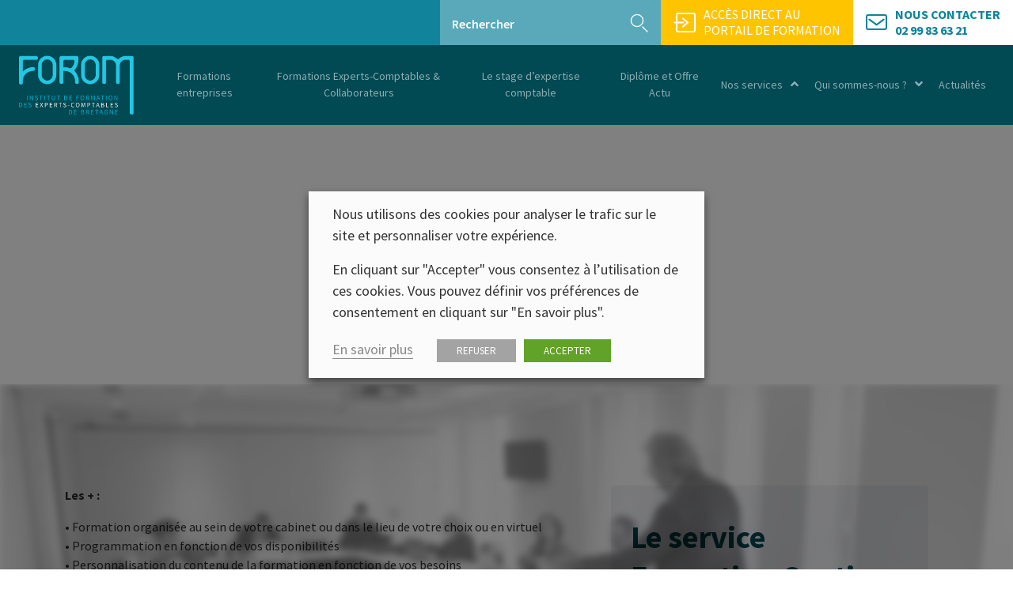

--- FILE ---
content_type: text/html; charset=UTF-8
request_url: https://forom.bzh/les-formations-intra/
body_size: 36029
content:

<!DOCTYPE html>

<html lang="fr-FR">

<head>


  <meta charset="UTF-8">

  <meta name="viewport" content="width=device-width, initial-scale=1, maximum-scale=1">

  <meta http-equiv="Content-Type" content="text/html; charset=UTF-8">
<script type="text/javascript">
/* <![CDATA[ */
var gform;gform||(document.addEventListener("gform_main_scripts_loaded",function(){gform.scriptsLoaded=!0}),document.addEventListener("gform/theme/scripts_loaded",function(){gform.themeScriptsLoaded=!0}),window.addEventListener("DOMContentLoaded",function(){gform.domLoaded=!0}),gform={domLoaded:!1,scriptsLoaded:!1,themeScriptsLoaded:!1,isFormEditor:()=>"function"==typeof InitializeEditor,callIfLoaded:function(o){return!(!gform.domLoaded||!gform.scriptsLoaded||!gform.themeScriptsLoaded&&!gform.isFormEditor()||(gform.isFormEditor()&&console.warn("The use of gform.initializeOnLoaded() is deprecated in the form editor context and will be removed in Gravity Forms 3.1."),o(),0))},initializeOnLoaded:function(o){gform.callIfLoaded(o)||(document.addEventListener("gform_main_scripts_loaded",()=>{gform.scriptsLoaded=!0,gform.callIfLoaded(o)}),document.addEventListener("gform/theme/scripts_loaded",()=>{gform.themeScriptsLoaded=!0,gform.callIfLoaded(o)}),window.addEventListener("DOMContentLoaded",()=>{gform.domLoaded=!0,gform.callIfLoaded(o)}))},hooks:{action:{},filter:{}},addAction:function(o,r,e,t){gform.addHook("action",o,r,e,t)},addFilter:function(o,r,e,t){gform.addHook("filter",o,r,e,t)},doAction:function(o){gform.doHook("action",o,arguments)},applyFilters:function(o){return gform.doHook("filter",o,arguments)},removeAction:function(o,r){gform.removeHook("action",o,r)},removeFilter:function(o,r,e){gform.removeHook("filter",o,r,e)},addHook:function(o,r,e,t,n){null==gform.hooks[o][r]&&(gform.hooks[o][r]=[]);var d=gform.hooks[o][r];null==n&&(n=r+"_"+d.length),gform.hooks[o][r].push({tag:n,callable:e,priority:t=null==t?10:t})},doHook:function(r,o,e){var t;if(e=Array.prototype.slice.call(e,1),null!=gform.hooks[r][o]&&((o=gform.hooks[r][o]).sort(function(o,r){return o.priority-r.priority}),o.forEach(function(o){"function"!=typeof(t=o.callable)&&(t=window[t]),"action"==r?t.apply(null,e):e[0]=t.apply(null,e)})),"filter"==r)return e[0]},removeHook:function(o,r,t,n){var e;null!=gform.hooks[o][r]&&(e=(e=gform.hooks[o][r]).filter(function(o,r,e){return!!(null!=n&&n!=o.tag||null!=t&&t!=o.priority)}),gform.hooks[o][r]=e)}});
/* ]]> */
</script>


  <link href="https://forom.bzh/voy_content/themes/forom-wp/images//favicon.ico" rel="icon" type="image/png">

  
  <link rel="preconnect" href="https://fonts.gstatic.com" crossorigin>
  

  <meta name='robots' content='index, follow, max-image-preview:large, max-snippet:-1, max-video-preview:-1' />
	<style></style>
	
	<!-- This site is optimized with the Yoast SEO plugin v25.3 - https://yoast.com/wordpress/plugins/seo/ -->
	<title>Les formations INTRA - FOROM</title>
<link crossorigin data-rocket-preconnect href="https://www.googletagmanager.com" rel="preconnect">
<link crossorigin data-rocket-preconnect href="https://www.google-analytics.com" rel="preconnect">
<link crossorigin data-rocket-preconnect href="https://fonts.googleapis.com" rel="preconnect">
<link crossorigin data-rocket-preconnect href="https://fonts.gstatic.com" rel="preconnect">
<link crossorigin data-rocket-preconnect href="https://use.fontawesome.com" rel="preconnect">
<link data-rocket-preload as="style" href="https://fonts.googleapis.com/css2?family=Source+Sans+Pro:wght@300;400;600;700;900&#038;display=swap" rel="preload">
<link crossorigin data-rocket-preload as="font" href="https://fonts.gstatic.com/s/sourcesanspro/v22/6xKydSBYKcSV-LCoeQqfX1RYOo3ik4zwlxdu.woff2" rel="preload">
<link crossorigin data-rocket-preload as="font" href="https://fonts.gstatic.com/s/sourcesanspro/v22/6xK3dSBYKcSV-LCoeQqfX1RYOo3qNq7lqDY.woff2" rel="preload">
<link crossorigin data-rocket-preload as="font" href="https://fonts.gstatic.com/s/sourcesanspro/v22/6xK3dSBYKcSV-LCoeQqfX1RYOo3qOK7l.woff2" rel="preload">
<link crossorigin data-rocket-preload as="font" href="https://fonts.gstatic.com/s/sourcesanspro/v22/6xKydSBYKcSV-LCoeQqfX1RYOo3i54rwlxdu.woff2" rel="preload">
<link crossorigin data-rocket-preload as="font" href="https://fonts.gstatic.com/s/sourcesanspro/v22/6xKydSBYKcSV-LCoeQqfX1RYOo3ig4vwlxdu.woff2" rel="preload">
<link crossorigin data-rocket-preload as="font" href="https://use.fontawesome.com/releases/v5.9.0/webfonts/fa-solid-900.woff2" rel="preload">
<link href="https://fonts.googleapis.com/css2?family=Source+Sans+Pro:wght@300;400;600;700;900&#038;display=swap" media="print" onload="this.media=&#039;all&#039;" rel="stylesheet">
<noscript><link rel="stylesheet" href="https://fonts.googleapis.com/css2?family=Source+Sans+Pro:wght@300;400;600;700;900&#038;display=swap"></noscript>
<style id="wpr-usedcss">@font-face{font-family:'Source Sans Pro';font-style:normal;font-weight:300;font-display:swap;src:url(https://fonts.gstatic.com/s/sourcesanspro/v22/6xKydSBYKcSV-LCoeQqfX1RYOo3ik4zwlxdu.woff2) format('woff2');unicode-range:U+0000-00FF,U+0131,U+0152-0153,U+02BB-02BC,U+02C6,U+02DA,U+02DC,U+0304,U+0308,U+0329,U+2000-206F,U+20AC,U+2122,U+2191,U+2193,U+2212,U+2215,U+FEFF,U+FFFD}@font-face{font-family:'Source Sans Pro';font-style:normal;font-weight:400;font-display:swap;src:url(https://fonts.gstatic.com/s/sourcesanspro/v22/6xK3dSBYKcSV-LCoeQqfX1RYOo3qNq7lqDY.woff2) format('woff2');unicode-range:U+0100-02BA,U+02BD-02C5,U+02C7-02CC,U+02CE-02D7,U+02DD-02FF,U+0304,U+0308,U+0329,U+1D00-1DBF,U+1E00-1E9F,U+1EF2-1EFF,U+2020,U+20A0-20AB,U+20AD-20C0,U+2113,U+2C60-2C7F,U+A720-A7FF}@font-face{font-family:'Source Sans Pro';font-style:normal;font-weight:400;font-display:swap;src:url(https://fonts.gstatic.com/s/sourcesanspro/v22/6xK3dSBYKcSV-LCoeQqfX1RYOo3qOK7l.woff2) format('woff2');unicode-range:U+0000-00FF,U+0131,U+0152-0153,U+02BB-02BC,U+02C6,U+02DA,U+02DC,U+0304,U+0308,U+0329,U+2000-206F,U+20AC,U+2122,U+2191,U+2193,U+2212,U+2215,U+FEFF,U+FFFD}@font-face{font-family:'Source Sans Pro';font-style:normal;font-weight:600;font-display:swap;src:url(https://fonts.gstatic.com/s/sourcesanspro/v22/6xKydSBYKcSV-LCoeQqfX1RYOo3i54rwlxdu.woff2) format('woff2');unicode-range:U+0000-00FF,U+0131,U+0152-0153,U+02BB-02BC,U+02C6,U+02DA,U+02DC,U+0304,U+0308,U+0329,U+2000-206F,U+20AC,U+2122,U+2191,U+2193,U+2212,U+2215,U+FEFF,U+FFFD}@font-face{font-family:'Source Sans Pro';font-style:normal;font-weight:700;font-display:swap;src:url(https://fonts.gstatic.com/s/sourcesanspro/v22/6xKydSBYKcSV-LCoeQqfX1RYOo3ig4vwlxdu.woff2) format('woff2');unicode-range:U+0000-00FF,U+0131,U+0152-0153,U+02BB-02BC,U+02C6,U+02DA,U+02DC,U+0304,U+0308,U+0329,U+2000-206F,U+20AC,U+2122,U+2191,U+2193,U+2212,U+2215,U+FEFF,U+FFFD}img:is([sizes=auto i],[sizes^="auto," i]){contain-intrinsic-size:3000px 1500px}img.emoji{display:inline!important;border:none!important;box-shadow:none!important;height:1em!important;width:1em!important;margin:0 .07em!important;vertical-align:-.1em!important;background:0 0!important;padding:0!important}:where(.wp-block-button__link){border-radius:9999px;box-shadow:none;padding:calc(.667em + 2px) calc(1.333em + 2px);text-decoration:none}:root :where(.wp-block-button .wp-block-button__link.is-style-outline),:root :where(.wp-block-button.is-style-outline>.wp-block-button__link){border:2px solid;padding:.667em 1.333em}:root :where(.wp-block-button .wp-block-button__link.is-style-outline:not(.has-text-color)),:root :where(.wp-block-button.is-style-outline>.wp-block-button__link:not(.has-text-color)){color:currentColor}:root :where(.wp-block-button .wp-block-button__link.is-style-outline:not(.has-background)),:root :where(.wp-block-button.is-style-outline>.wp-block-button__link:not(.has-background)){background-color:initial;background-image:none}:where(.wp-block-calendar table:not(.has-background) th){background:#ddd}:where(.wp-block-columns){margin-bottom:1.75em}:where(.wp-block-columns.has-background){padding:1.25em 2.375em}:where(.wp-block-post-comments input[type=submit]){border:none}.wp-block-cover{align-items:center;background-position:50%;box-sizing:border-box;display:flex;justify-content:center;min-height:430px;overflow:hidden;overflow:clip;padding:1em;position:relative}.wp-block-cover.has-parallax{background-attachment:fixed;background-repeat:no-repeat;background-size:cover}@supports (-webkit-touch-callout:inherit){.wp-block-cover.has-parallax{background-attachment:scroll}}@media (prefers-reduced-motion:reduce){.wp-block-cover.has-parallax{background-attachment:scroll}}:where(.wp-block-cover-image:not(.has-text-color)),:where(.wp-block-cover:not(.has-text-color)){color:#fff}:where(.wp-block-cover-image.is-light:not(.has-text-color)),:where(.wp-block-cover.is-light:not(.has-text-color)){color:#000}:root :where(.wp-block-cover h1:not(.has-text-color)),:root :where(.wp-block-cover h2:not(.has-text-color)),:root :where(.wp-block-cover h3:not(.has-text-color)),:root :where(.wp-block-cover h4:not(.has-text-color)),:root :where(.wp-block-cover h5:not(.has-text-color)),:root :where(.wp-block-cover h6:not(.has-text-color)),:root :where(.wp-block-cover p:not(.has-text-color)){color:inherit}:where(.wp-block-file){margin-bottom:1.5em}:where(.wp-block-file__button){border-radius:2em;display:inline-block;padding:.5em 1em}:where(.wp-block-file__button):is(a):active,:where(.wp-block-file__button):is(a):focus,:where(.wp-block-file__button):is(a):hover,:where(.wp-block-file__button):is(a):visited{box-shadow:none;color:#fff;opacity:.85;text-decoration:none}:where(.wp-block-group.wp-block-group-is-layout-constrained){position:relative}:root :where(.wp-block-image.is-style-rounded img,.wp-block-image .is-style-rounded img){border-radius:9999px}:where(.wp-block-latest-comments:not([style*=line-height] .wp-block-latest-comments__comment)){line-height:1.1}:where(.wp-block-latest-comments:not([style*=line-height] .wp-block-latest-comments__comment-excerpt p)){line-height:1.8}:root :where(.wp-block-latest-posts.is-grid){padding:0}:root :where(.wp-block-latest-posts.wp-block-latest-posts__list){padding-left:0}ul{box-sizing:border-box}:root :where(.wp-block-list.has-background){padding:1.25em 2.375em}:where(.wp-block-navigation.has-background .wp-block-navigation-item a:not(.wp-element-button)),:where(.wp-block-navigation.has-background .wp-block-navigation-submenu a:not(.wp-element-button)){padding:.5em 1em}:where(.wp-block-navigation .wp-block-navigation__submenu-container .wp-block-navigation-item a:not(.wp-element-button)),:where(.wp-block-navigation .wp-block-navigation__submenu-container .wp-block-navigation-submenu a:not(.wp-element-button)),:where(.wp-block-navigation .wp-block-navigation__submenu-container .wp-block-navigation-submenu button.wp-block-navigation-item__content),:where(.wp-block-navigation .wp-block-navigation__submenu-container .wp-block-pages-list__item button.wp-block-navigation-item__content){padding:.5em 1em}:root :where(p.has-background){padding:1.25em 2.375em}:where(p.has-text-color:not(.has-link-color)) a{color:inherit}:where(.wp-block-post-comments-form) input:not([type=submit]),:where(.wp-block-post-comments-form) textarea{border:1px solid #949494;font-family:inherit;font-size:1em}:where(.wp-block-post-comments-form) input:where(:not([type=submit]):not([type=checkbox])),:where(.wp-block-post-comments-form) textarea{padding:calc(.667em + 2px)}:where(.wp-block-post-excerpt){box-sizing:border-box;margin-bottom:var(--wp--style--block-gap);margin-top:var(--wp--style--block-gap)}:where(.wp-block-preformatted.has-background){padding:1.25em 2.375em}:where(.wp-block-search__button){border:1px solid #ccc;padding:6px 10px}:where(.wp-block-search__input){font-family:inherit;font-size:inherit;font-style:inherit;font-weight:inherit;letter-spacing:inherit;line-height:inherit;text-transform:inherit}:where(.wp-block-search__button-inside .wp-block-search__inside-wrapper){border:1px solid #949494;box-sizing:border-box;padding:4px}:where(.wp-block-search__button-inside .wp-block-search__inside-wrapper) .wp-block-search__input{border:none;border-radius:0;padding:0 4px}:where(.wp-block-search__button-inside .wp-block-search__inside-wrapper) .wp-block-search__input:focus{outline:0}:where(.wp-block-search__button-inside .wp-block-search__inside-wrapper) :where(.wp-block-search__button){padding:4px 8px}:root :where(.wp-block-separator.is-style-dots){height:auto;line-height:1;text-align:center}:root :where(.wp-block-separator.is-style-dots):before{color:currentColor;content:"···";font-family:serif;font-size:1.5em;letter-spacing:2em;padding-left:2em}:root :where(.wp-block-site-logo.is-style-rounded){border-radius:9999px}:where(.wp-block-social-links:not(.is-style-logos-only)) .wp-social-link{background-color:#f0f0f0;color:#444}:where(.wp-block-social-links:not(.is-style-logos-only)) .wp-social-link-amazon{background-color:#f90;color:#fff}:where(.wp-block-social-links:not(.is-style-logos-only)) .wp-social-link-bandcamp{background-color:#1ea0c3;color:#fff}:where(.wp-block-social-links:not(.is-style-logos-only)) .wp-social-link-behance{background-color:#0757fe;color:#fff}:where(.wp-block-social-links:not(.is-style-logos-only)) .wp-social-link-bluesky{background-color:#0a7aff;color:#fff}:where(.wp-block-social-links:not(.is-style-logos-only)) .wp-social-link-codepen{background-color:#1e1f26;color:#fff}:where(.wp-block-social-links:not(.is-style-logos-only)) .wp-social-link-deviantart{background-color:#02e49b;color:#fff}:where(.wp-block-social-links:not(.is-style-logos-only)) .wp-social-link-discord{background-color:#5865f2;color:#fff}:where(.wp-block-social-links:not(.is-style-logos-only)) .wp-social-link-dribbble{background-color:#e94c89;color:#fff}:where(.wp-block-social-links:not(.is-style-logos-only)) .wp-social-link-dropbox{background-color:#4280ff;color:#fff}:where(.wp-block-social-links:not(.is-style-logos-only)) .wp-social-link-etsy{background-color:#f45800;color:#fff}:where(.wp-block-social-links:not(.is-style-logos-only)) .wp-social-link-facebook{background-color:#0866ff;color:#fff}:where(.wp-block-social-links:not(.is-style-logos-only)) .wp-social-link-fivehundredpx{background-color:#000;color:#fff}:where(.wp-block-social-links:not(.is-style-logos-only)) .wp-social-link-flickr{background-color:#0461dd;color:#fff}:where(.wp-block-social-links:not(.is-style-logos-only)) .wp-social-link-foursquare{background-color:#e65678;color:#fff}:where(.wp-block-social-links:not(.is-style-logos-only)) .wp-social-link-github{background-color:#24292d;color:#fff}:where(.wp-block-social-links:not(.is-style-logos-only)) .wp-social-link-goodreads{background-color:#eceadd;color:#382110}:where(.wp-block-social-links:not(.is-style-logos-only)) .wp-social-link-google{background-color:#ea4434;color:#fff}:where(.wp-block-social-links:not(.is-style-logos-only)) .wp-social-link-gravatar{background-color:#1d4fc4;color:#fff}:where(.wp-block-social-links:not(.is-style-logos-only)) .wp-social-link-instagram{background-color:#f00075;color:#fff}:where(.wp-block-social-links:not(.is-style-logos-only)) .wp-social-link-lastfm{background-color:#e21b24;color:#fff}:where(.wp-block-social-links:not(.is-style-logos-only)) .wp-social-link-linkedin{background-color:#0d66c2;color:#fff}:where(.wp-block-social-links:not(.is-style-logos-only)) .wp-social-link-mastodon{background-color:#3288d4;color:#fff}:where(.wp-block-social-links:not(.is-style-logos-only)) .wp-social-link-medium{background-color:#000;color:#fff}:where(.wp-block-social-links:not(.is-style-logos-only)) .wp-social-link-meetup{background-color:#f6405f;color:#fff}:where(.wp-block-social-links:not(.is-style-logos-only)) .wp-social-link-patreon{background-color:#000;color:#fff}:where(.wp-block-social-links:not(.is-style-logos-only)) .wp-social-link-pinterest{background-color:#e60122;color:#fff}:where(.wp-block-social-links:not(.is-style-logos-only)) .wp-social-link-pocket{background-color:#ef4155;color:#fff}:where(.wp-block-social-links:not(.is-style-logos-only)) .wp-social-link-reddit{background-color:#ff4500;color:#fff}:where(.wp-block-social-links:not(.is-style-logos-only)) .wp-social-link-skype{background-color:#0478d7;color:#fff}:where(.wp-block-social-links:not(.is-style-logos-only)) .wp-social-link-snapchat{background-color:#fefc00;color:#fff;stroke:#000}:where(.wp-block-social-links:not(.is-style-logos-only)) .wp-social-link-soundcloud{background-color:#ff5600;color:#fff}:where(.wp-block-social-links:not(.is-style-logos-only)) .wp-social-link-spotify{background-color:#1bd760;color:#fff}:where(.wp-block-social-links:not(.is-style-logos-only)) .wp-social-link-telegram{background-color:#2aabee;color:#fff}:where(.wp-block-social-links:not(.is-style-logos-only)) .wp-social-link-threads{background-color:#000;color:#fff}:where(.wp-block-social-links:not(.is-style-logos-only)) .wp-social-link-tiktok{background-color:#000;color:#fff}:where(.wp-block-social-links:not(.is-style-logos-only)) .wp-social-link-tumblr{background-color:#011835;color:#fff}:where(.wp-block-social-links:not(.is-style-logos-only)) .wp-social-link-twitch{background-color:#6440a4;color:#fff}:where(.wp-block-social-links:not(.is-style-logos-only)) .wp-social-link-twitter{background-color:#1da1f2;color:#fff}:where(.wp-block-social-links:not(.is-style-logos-only)) .wp-social-link-vimeo{background-color:#1eb7ea;color:#fff}:where(.wp-block-social-links:not(.is-style-logos-only)) .wp-social-link-vk{background-color:#4680c2;color:#fff}:where(.wp-block-social-links:not(.is-style-logos-only)) .wp-social-link-wordpress{background-color:#3499cd;color:#fff}:where(.wp-block-social-links:not(.is-style-logos-only)) .wp-social-link-whatsapp{background-color:#25d366;color:#fff}:where(.wp-block-social-links:not(.is-style-logos-only)) .wp-social-link-x{background-color:#000;color:#fff}:where(.wp-block-social-links:not(.is-style-logos-only)) .wp-social-link-yelp{background-color:#d32422;color:#fff}:where(.wp-block-social-links:not(.is-style-logos-only)) .wp-social-link-youtube{background-color:red;color:#fff}:where(.wp-block-social-links.is-style-logos-only) .wp-social-link{background:0 0}:where(.wp-block-social-links.is-style-logos-only) .wp-social-link svg{height:1.25em;width:1.25em}:where(.wp-block-social-links.is-style-logos-only) .wp-social-link-amazon{color:#f90}:where(.wp-block-social-links.is-style-logos-only) .wp-social-link-bandcamp{color:#1ea0c3}:where(.wp-block-social-links.is-style-logos-only) .wp-social-link-behance{color:#0757fe}:where(.wp-block-social-links.is-style-logos-only) .wp-social-link-bluesky{color:#0a7aff}:where(.wp-block-social-links.is-style-logos-only) .wp-social-link-codepen{color:#1e1f26}:where(.wp-block-social-links.is-style-logos-only) .wp-social-link-deviantart{color:#02e49b}:where(.wp-block-social-links.is-style-logos-only) .wp-social-link-discord{color:#5865f2}:where(.wp-block-social-links.is-style-logos-only) .wp-social-link-dribbble{color:#e94c89}:where(.wp-block-social-links.is-style-logos-only) .wp-social-link-dropbox{color:#4280ff}:where(.wp-block-social-links.is-style-logos-only) .wp-social-link-etsy{color:#f45800}:where(.wp-block-social-links.is-style-logos-only) .wp-social-link-facebook{color:#0866ff}:where(.wp-block-social-links.is-style-logos-only) .wp-social-link-fivehundredpx{color:#000}:where(.wp-block-social-links.is-style-logos-only) .wp-social-link-flickr{color:#0461dd}:where(.wp-block-social-links.is-style-logos-only) .wp-social-link-foursquare{color:#e65678}:where(.wp-block-social-links.is-style-logos-only) .wp-social-link-github{color:#24292d}:where(.wp-block-social-links.is-style-logos-only) .wp-social-link-goodreads{color:#382110}:where(.wp-block-social-links.is-style-logos-only) .wp-social-link-google{color:#ea4434}:where(.wp-block-social-links.is-style-logos-only) .wp-social-link-gravatar{color:#1d4fc4}:where(.wp-block-social-links.is-style-logos-only) .wp-social-link-instagram{color:#f00075}:where(.wp-block-social-links.is-style-logos-only) .wp-social-link-lastfm{color:#e21b24}:where(.wp-block-social-links.is-style-logos-only) .wp-social-link-linkedin{color:#0d66c2}:where(.wp-block-social-links.is-style-logos-only) .wp-social-link-mastodon{color:#3288d4}:where(.wp-block-social-links.is-style-logos-only) .wp-social-link-medium{color:#000}:where(.wp-block-social-links.is-style-logos-only) .wp-social-link-meetup{color:#f6405f}:where(.wp-block-social-links.is-style-logos-only) .wp-social-link-patreon{color:#000}:where(.wp-block-social-links.is-style-logos-only) .wp-social-link-pinterest{color:#e60122}:where(.wp-block-social-links.is-style-logos-only) .wp-social-link-pocket{color:#ef4155}:where(.wp-block-social-links.is-style-logos-only) .wp-social-link-reddit{color:#ff4500}:where(.wp-block-social-links.is-style-logos-only) .wp-social-link-skype{color:#0478d7}:where(.wp-block-social-links.is-style-logos-only) .wp-social-link-snapchat{color:#fff;stroke:#000}:where(.wp-block-social-links.is-style-logos-only) .wp-social-link-soundcloud{color:#ff5600}:where(.wp-block-social-links.is-style-logos-only) .wp-social-link-spotify{color:#1bd760}:where(.wp-block-social-links.is-style-logos-only) .wp-social-link-telegram{color:#2aabee}:where(.wp-block-social-links.is-style-logos-only) .wp-social-link-threads{color:#000}:where(.wp-block-social-links.is-style-logos-only) .wp-social-link-tiktok{color:#000}:where(.wp-block-social-links.is-style-logos-only) .wp-social-link-tumblr{color:#011835}:where(.wp-block-social-links.is-style-logos-only) .wp-social-link-twitch{color:#6440a4}:where(.wp-block-social-links.is-style-logos-only) .wp-social-link-twitter{color:#1da1f2}:where(.wp-block-social-links.is-style-logos-only) .wp-social-link-vimeo{color:#1eb7ea}:where(.wp-block-social-links.is-style-logos-only) .wp-social-link-vk{color:#4680c2}:where(.wp-block-social-links.is-style-logos-only) .wp-social-link-whatsapp{color:#25d366}:where(.wp-block-social-links.is-style-logos-only) .wp-social-link-wordpress{color:#3499cd}:where(.wp-block-social-links.is-style-logos-only) .wp-social-link-x{color:#000}:where(.wp-block-social-links.is-style-logos-only) .wp-social-link-yelp{color:#d32422}:where(.wp-block-social-links.is-style-logos-only) .wp-social-link-youtube{color:red}:root :where(.wp-block-social-links .wp-social-link a){padding:.25em}:root :where(.wp-block-social-links.is-style-logos-only .wp-social-link a){padding:0}:root :where(.wp-block-social-links.is-style-pill-shape .wp-social-link a){padding-left:.6666666667em;padding-right:.6666666667em}.wp-block-spacer{clear:both}:root :where(.wp-block-tag-cloud.is-style-outline){display:flex;flex-wrap:wrap;gap:1ch}:root :where(.wp-block-tag-cloud.is-style-outline a){border:1px solid;font-size:unset!important;margin-right:0;padding:1ch 2ch;text-decoration:none!important}.wp-block-table{overflow-x:auto}.wp-block-table table{border-collapse:collapse;width:100%}.wp-block-table thead{border-bottom:3px solid}.wp-block-table td,.wp-block-table th{border:1px solid;padding:.5em}.wp-block-table.is-style-stripes{background-color:initial;border-bottom:1px solid #f0f0f0;border-collapse:inherit;border-spacing:0}.wp-block-table.is-style-stripes tbody tr:nth-child(odd){background-color:#f0f0f0}.wp-block-table.is-style-stripes td,.wp-block-table.is-style-stripes th{border-color:#0000}.wp-block-table table[style*=border-top-color] tr:first-child,.wp-block-table table[style*=border-top-color] tr:first-child td,.wp-block-table table[style*=border-top-color] tr:first-child th,.wp-block-table table[style*=border-top-color]>*,.wp-block-table table[style*=border-top-color]>* td,.wp-block-table table[style*=border-top-color]>* th{border-top-color:inherit}.wp-block-table table[style*=border-top-color] tr:not(:first-child){border-top-color:initial}.wp-block-table table[style*=border-right-color] td:last-child,.wp-block-table table[style*=border-right-color] th,.wp-block-table table[style*=border-right-color] tr,.wp-block-table table[style*=border-right-color]>*{border-right-color:inherit}.wp-block-table table[style*=border-left-color] td:first-child,.wp-block-table table[style*=border-left-color] th,.wp-block-table table[style*=border-left-color] tr,.wp-block-table table[style*=border-left-color]>*{border-left-color:inherit}:root :where(.wp-block-table-of-contents){box-sizing:border-box}:where(.wp-block-term-description){box-sizing:border-box;margin-bottom:var(--wp--style--block-gap);margin-top:var(--wp--style--block-gap)}:where(pre.wp-block-verse){font-family:inherit}:root{--wp--preset--font-size--normal:16px;--wp--preset--font-size--huge:42px}.screen-reader-text{border:0;clip-path:inset(50%);height:1px;margin:-1px;overflow:hidden;padding:0;position:absolute;width:1px;word-wrap:normal!important}.screen-reader-text:focus{background-color:#ddd;clip-path:none;color:#444;display:block;font-size:1em;height:auto;left:5px;line-height:normal;padding:15px 23px 14px;text-decoration:none;top:5px;width:auto;z-index:100000}html :where(.has-border-color){border-style:solid}html :where([style*=border-top-color]){border-top-style:solid}html :where([style*=border-right-color]){border-right-style:solid}html :where([style*=border-bottom-color]){border-bottom-style:solid}html :where([style*=border-left-color]){border-left-style:solid}html :where([style*=border-width]){border-style:solid}html :where([style*=border-top-width]){border-top-style:solid}html :where([style*=border-right-width]){border-right-style:solid}html :where([style*=border-bottom-width]){border-bottom-style:solid}html :where([style*=border-left-width]){border-left-style:solid}html :where(img[class*=wp-image-]){height:auto;max-width:100%}:where(figure){margin:0 0 1em}html :where(.is-position-sticky){--wp-admin--admin-bar--position-offset:var(--wp-admin--admin-bar--height,0px)}@media screen and (max-width:600px){html :where(.is-position-sticky){--wp-admin--admin-bar--position-offset:0px}}:root{--wp-admin-theme-color:#3858e9;--wp-admin-theme-color--rgb:56,88,233;--wp-admin-theme-color-darker-10:#2145e6;--wp-admin-theme-color-darker-10--rgb:33,69,230;--wp-admin-theme-color-darker-20:#183ad6;--wp-admin-theme-color-darker-20--rgb:24,58,214;--wp-admin-border-width-focus:2px}:root{--wp-admin-theme-color:#007cba;--wp-admin-theme-color--rgb:0,124,186;--wp-admin-theme-color-darker-10:#006ba1;--wp-admin-theme-color-darker-10--rgb:0,107,161;--wp-admin-theme-color-darker-20:#005a87;--wp-admin-theme-color-darker-20--rgb:0,90,135;--wp-admin-border-width-focus:2px;--wp-block-synced-color:#7a00df;--wp-block-synced-color--rgb:122,0,223;--wp-bound-block-color:var(--wp-block-synced-color)}@media (min-resolution:192dpi){:root{--wp-admin-border-width-focus:1.5px}}:root{--wp--preset--aspect-ratio--square:1;--wp--preset--aspect-ratio--4-3:4/3;--wp--preset--aspect-ratio--3-4:3/4;--wp--preset--aspect-ratio--3-2:3/2;--wp--preset--aspect-ratio--2-3:2/3;--wp--preset--aspect-ratio--16-9:16/9;--wp--preset--aspect-ratio--9-16:9/16;--wp--preset--color--black:#000000;--wp--preset--color--cyan-bluish-gray:#abb8c3;--wp--preset--color--white:#ffffff;--wp--preset--color--pale-pink:#f78da7;--wp--preset--color--vivid-red:#cf2e2e;--wp--preset--color--luminous-vivid-orange:#ff6900;--wp--preset--color--luminous-vivid-amber:#fcb900;--wp--preset--color--light-green-cyan:#7bdcb5;--wp--preset--color--vivid-green-cyan:#00d084;--wp--preset--color--pale-cyan-blue:#8ed1fc;--wp--preset--color--vivid-cyan-blue:#0693e3;--wp--preset--color--vivid-purple:#9b51e0;--wp--preset--color--primary:#014953;--wp--preset--color--secondary:#4EC0D8;--wp--preset--color--tertiary:#FFC400;--wp--preset--color--dark-blue:#11849C;--wp--preset--color--dark-grey:#333;--wp--preset--color--medium-grey:#F1F2F7;--wp--preset--color--light-grey:#C0C0C0;--wp--preset--gradient--vivid-cyan-blue-to-vivid-purple:linear-gradient(135deg,rgba(6, 147, 227, 1) 0%,rgb(155, 81, 224) 100%);--wp--preset--gradient--light-green-cyan-to-vivid-green-cyan:linear-gradient(135deg,rgb(122, 220, 180) 0%,rgb(0, 208, 130) 100%);--wp--preset--gradient--luminous-vivid-amber-to-luminous-vivid-orange:linear-gradient(135deg,rgba(252, 185, 0, 1) 0%,rgba(255, 105, 0, 1) 100%);--wp--preset--gradient--luminous-vivid-orange-to-vivid-red:linear-gradient(135deg,rgba(255, 105, 0, 1) 0%,rgb(207, 46, 46) 100%);--wp--preset--gradient--very-light-gray-to-cyan-bluish-gray:linear-gradient(135deg,rgb(238, 238, 238) 0%,rgb(169, 184, 195) 100%);--wp--preset--gradient--cool-to-warm-spectrum:linear-gradient(135deg,rgb(74, 234, 220) 0%,rgb(151, 120, 209) 20%,rgb(207, 42, 186) 40%,rgb(238, 44, 130) 60%,rgb(251, 105, 98) 80%,rgb(254, 248, 76) 100%);--wp--preset--gradient--blush-light-purple:linear-gradient(135deg,rgb(255, 206, 236) 0%,rgb(152, 150, 240) 100%);--wp--preset--gradient--blush-bordeaux:linear-gradient(135deg,rgb(254, 205, 165) 0%,rgb(254, 45, 45) 50%,rgb(107, 0, 62) 100%);--wp--preset--gradient--luminous-dusk:linear-gradient(135deg,rgb(255, 203, 112) 0%,rgb(199, 81, 192) 50%,rgb(65, 88, 208) 100%);--wp--preset--gradient--pale-ocean:linear-gradient(135deg,rgb(255, 245, 203) 0%,rgb(182, 227, 212) 50%,rgb(51, 167, 181) 100%);--wp--preset--gradient--electric-grass:linear-gradient(135deg,rgb(202, 248, 128) 0%,rgb(113, 206, 126) 100%);--wp--preset--gradient--midnight:linear-gradient(135deg,rgb(2, 3, 129) 0%,rgb(40, 116, 252) 100%);--wp--preset--font-size--small:13px;--wp--preset--font-size--medium:20px;--wp--preset--font-size--large:36px;--wp--preset--font-size--x-large:42px;--wp--preset--spacing--20:0.44rem;--wp--preset--spacing--30:0.67rem;--wp--preset--spacing--40:1rem;--wp--preset--spacing--50:1.5rem;--wp--preset--spacing--60:2.25rem;--wp--preset--spacing--70:3.38rem;--wp--preset--spacing--80:5.06rem;--wp--preset--shadow--natural:6px 6px 9px rgba(0, 0, 0, .2);--wp--preset--shadow--deep:12px 12px 50px rgba(0, 0, 0, .4);--wp--preset--shadow--sharp:6px 6px 0px rgba(0, 0, 0, .2);--wp--preset--shadow--outlined:6px 6px 0px -3px rgba(255, 255, 255, 1),6px 6px rgba(0, 0, 0, 1);--wp--preset--shadow--crisp:6px 6px 0px rgba(0, 0, 0, 1)}:where(.is-layout-flex){gap:.5em}:where(.is-layout-grid){gap:.5em}:where(.wp-block-post-template.is-layout-flex){gap:1.25em}:where(.wp-block-post-template.is-layout-grid){gap:1.25em}:where(.wp-block-columns.is-layout-flex){gap:2em}:where(.wp-block-columns.is-layout-grid){gap:2em}:root :where(.wp-block-pullquote){font-size:1.5em;line-height:1.6}body,html{overflow-x:hidden}body{position:relative}.voyCore__homeRef{background:#000;bottom:0;color:#f3f3f3;font-size:1rem;left:0;padding:1.5rem 0;position:absolute;right:0}.voyCore__homeRef h1{color:#f3f3f3;font-size:1.5em}.voyCore__homeRef p{font-size:1.3em;line-height:1.3em}#cookie-law-info-bar,.wt-cli-cookie-bar{box-sizing:border-box;font-size:10pt;margin:0 auto;padding:10px;position:absolute;text-align:center;width:100%;z-index:99999;box-shadow:rgba(0,0,0,.5) 0 5px 10px;display:none;left:0}#cookie-law-info-again{font-size:10pt;margin:0;padding:5px 10px;text-align:center;z-index:9999;cursor:pointer;box-shadow:#161616 2px 2px 5px 2px}#cookie-law-info-bar span{vertical-align:middle}.cli-plugin-button,.cli-plugin-button:visited{display:inline-block;padding:8px 16px;color:#fff;text-decoration:none;-moz-border-radius:4px;-webkit-border-radius:4px;position:relative;cursor:pointer;text-decoration:none}.cli-plugin-button:hover{background-color:#111;color:#fff;text-decoration:none}.cli-plugin-button,.cli-plugin-button:visited,.medium.cli-plugin-button,.medium.cli-plugin-button:visited{font-size:13px;font-weight:500;line-height:1}.large.cli-plugin-button,.large.cli-plugin-button:visited{font-size:14px;padding:8px 14px 9px}.green.cli-plugin-button,.green.cli-plugin-button:visited{background-color:#91bd09}.green.cli-plugin-button:hover{background-color:#749a02}.red.cli-plugin-button,.red.cli-plugin-button:visited{background-color:#e62727}.red.cli-plugin-button:hover{background-color:#cf2525}.orange.cli-plugin-button,.orange.cli-plugin-button:visited{background-color:#ff5c00}.orange.cli-plugin-button:hover{background-color:#d45500}.cli-bar-popup{-moz-background-clip:padding;-webkit-background-clip:padding;background-clip:padding-box;-webkit-border-radius:30px;-moz-border-radius:30px;border-radius:30px;padding:20px}@media only screen and (max-width:768px){.cli-settings-mobile:hover{box-shadow:none!important}.cli-plugin-button{margin:10px}}@media only screen and (max-width:567px){.cli-switch .cli-slider:after{display:none}.cli-tab-header a.cli-nav-link{font-size:12px}.cli-modal .cli-modal-close{right:-10px;top:-15px}}.wt-cli-iframe-placeholder{background-image:url(https://forom.bzh/voy_content/plugins/webtoffee-gdpr-cookie-consent/public/images/cli_placeholder.svg);background-size:80px;max-width:100%;max-height:100%;background-position:center;background-repeat:no-repeat;background-color:#b2b0b059;position:relative;display:flex;align-items:flex-end;justify-content:center}.wt-cli-iframe-placeholder .wt-cli-inner-text{width:100%;text-align:center;padding:1rem;border-radius:400px}.wt-cli-cookie-bar-container{display:none}.wt-cli-necessary-checkbox{display:none!important}.modal-backdrop.show{opacity:.8}.modal-open{overflow:hidden}.modal-backdrop{position:fixed;top:0;right:0;bottom:0;left:0;z-index:1039;background-color:#000}.cli-container-fluid{padding-right:15px;padding-left:15px;margin-right:auto;margin-left:auto}.cli-row{display:-ms-flexbox;display:flex;-ms-flex-wrap:wrap;flex-wrap:wrap;margin-right:-15px;margin-left:-15px}.cli-align-items-stretch{-ms-flex-align:stretch!important;align-items:stretch!important}.cli-px-0{padding-left:0;padding-right:0}.cli-btn{cursor:pointer;font-size:14px;display:inline-block;font-weight:400;text-align:center;white-space:nowrap;vertical-align:middle;-webkit-user-select:none;-moz-user-select:none;-ms-user-select:none;user-select:none;border:1px solid transparent;padding:.5rem 1.25rem;line-height:1;border-radius:.25rem;transition:all .15s ease-in-out}.cli-btn:hover{opacity:.8}.cli-btn:focus{outline:0}.cli-modal-backdrop.cli-show{opacity:.8}.cli-modal-open{overflow:hidden}.cli-barmodal-open{overflow:hidden}.cli-modal-open .cli-modal{overflow-x:hidden;overflow-y:auto}.cli-modal.cli-fade .cli-modal-dialog{transition:-webkit-transform .3s ease-out;transition:transform .3s ease-out;transition:transform .3s ease-out,-webkit-transform .3s ease-out;-webkit-transform:translate(0,-25%);transform:translate(0,-25%)}.cli-modal.cli-show .cli-modal-dialog{-webkit-transform:translate(0,0);transform:translate(0,0)}.cli-modal-backdrop{position:fixed;top:0;right:0;bottom:0;left:0;z-index:1040;background-color:#000;-webkit-transform:scale(0);transform:scale(0);transition:opacity ease-in-out .5s}.cli-modal-backdrop.cli-fade{opacity:0}.cli-modal-backdrop.cli-show{opacity:.5;-webkit-transform:scale(1);transform:scale(1)}.cli-modal{position:fixed;top:0;right:0;bottom:0;left:0;z-index:99999;-webkit-transform:scale(0);transform:scale(0);overflow:hidden;outline:0;visibility:hidden}.cli-modal.cli-show{visibility:visible}.cli-modal a{text-decoration:none}.cli-modal .cli-modal-dialog{position:relative;width:auto;margin:.5rem;pointer-events:none;font-family:inherit;font-size:1rem;font-weight:400;line-height:1.5;color:#212529;text-align:left;display:-ms-flexbox;display:flex;-ms-flex-align:center;align-items:center;min-height:calc(100% - (.5rem * 2))}@media (min-width:576px){.cli-modal .cli-modal-dialog{max-width:500px;margin:1.75rem auto;min-height:calc(100% - (1.75rem * 2))}}.cli-modal-content{position:relative;display:-ms-flexbox;display:flex;-ms-flex-direction:column;flex-direction:column;width:100%;pointer-events:auto;background-clip:padding-box;border-radius:.2rem;box-sizing:border-box;outline:0}.cli-modal .row{margin:0 -15px}.cli-modal .modal-body{padding:0;position:relative;-ms-flex:1 1 auto;flex:1 1 auto}.cli-modal .cli-modal-close:focus{outline:0}.cli-switch{display:inline-block;position:relative;min-height:1px;padding-left:38px;font-size:14px;width:auto}.cli-switch input[type=checkbox]{display:block;margin:0;width:0;position:absolute!important;left:0!important;opacity:0!important}.cli-switch .cli-slider{background-color:#e3e1e8;height:20px;width:38px;bottom:0;cursor:pointer;left:0;position:absolute;right:0;top:0;transition:.4s}.cli-switch .cli-slider:before{bottom:2px;content:"";height:15px;left:3px;position:absolute;transition:.4s;width:15px}.cli-switch input:checked+.cli-slider:before{transform:translateX(18px)}.cli-switch .cli-slider{border-radius:34px;font-size:0}.cli-switch .cli-slider:before{border-radius:50%}.cli-tab-content{width:100%;padding:5px 30px 5px 5px;box-sizing:border-box}@media (max-width:767px){.cli-tab-content{padding:30px 10px}}.cli-tab-content p{color:#343438;font-size:14px;margin-top:0}.cli-tab-content h4{font-size:20px;margin-bottom:1.5rem;margin-top:0;font-family:inherit;font-weight:500;line-height:1.2;color:inherit}#cookie-law-info-bar .cli-tab-content{background:0 0}#cookie-law-info-bar .cli-nav-link,#cookie-law-info-bar .cli-switch .cli-slider:after,#cookie-law-info-bar .cli-tab-container p,#cookie-law-info-bar span.cli-necessary-caption{color:inherit}#cookie-law-info-bar .cli-tab-header a:before{border-right:1px solid currentColor;border-bottom:1px solid currentColor}#cookie-law-info-bar .cli-row{margin-top:20px}.cli-wrapper{max-width:100%;float:none;margin:0 auto}#cookie-law-info-bar .cli-tab-content h4{margin-bottom:.5rem}#cookie-law-info-bar .cli-tab-container{display:none;text-align:left}.cli-tab-footer .cli-btn{padding:10px 15px;width:auto;text-decoration:none}.cli-tab-footer{width:100%;text-align:right;padding:20px 0}.cli-col-12{width:100%}.cli-tab-header{display:flex;justify-content:space-between}.cli-tab-header a:before{width:10px;height:2px;left:0;top:calc(50% - 1px)}.cli-tab-header a:after{width:2px;height:10px;left:4px;top:calc(50% - 5px);-webkit-transform:none;transform:none}.cli-tab-header a:before{width:7px;height:7px;border-right:1px solid #4a6e78;border-bottom:1px solid #4a6e78;content:" ";transform:rotate(-45deg);-webkit-transition:.2s ease-in-out;-moz-transition:.2s ease-in-out;transition:all .2s ease-in-out;margin-right:10px}.cli-tab-header a.cli-nav-link{position:relative;display:flex;align-items:center;font-size:14px;color:#000;text-decoration:none}.cli-tab-header.cli-tab-active .cli-nav-link:before{transform:rotate(45deg);-webkit-transition:.2s ease-in-out;-moz-transition:.2s ease-in-out;transition:all .2s ease-in-out}.cli-tab-header{border-radius:5px;padding:12px 15px;cursor:pointer;transition:background-color .2s ease-out .3s,color .2s ease-out 0s;background-color:#f2f2f2}.cli-modal .cli-modal-close{position:absolute;right:0;top:0;z-index:1;-webkit-appearance:none;width:40px;height:40px;padding:0;border-radius:50%;padding:10px;background:0 0;border:none}.cli-tab-container h4{font-family:inherit;font-size:16px;margin-bottom:15px;margin:10px 0}.cli-privacy-content-text,.cli-tab-container p{font-size:14px;line-height:1.4;margin-top:0;padding:0;color:#000}.cli-tab-content{display:none}.cli-tab-section .cli-tab-content{padding:10px 20px 5px}.cli-tab-section{margin-top:5px}.cli-switch .cli-slider:after{content:attr(data-cli-disable);position:absolute;right:50px;font-size:12px;text-align:right;min-width:120px}.cli-switch input:checked+.cli-slider:after{content:attr(data-cli-enable)}a.cli-privacy-readmore{font-size:12px;margin-top:12px;display:inline-block;cursor:pointer;text-decoration:underline}.cli-privacy-overview{padding-bottom:12px}a.cli-privacy-readmore:before{content:attr(data-readmore-text)}.cli-collapsed a.cli-privacy-readmore:before{content:attr(data-readless-text)}.cli-collapsed .cli-privacy-content{transition:max-height .25s ease-in}.cli-privacy-content p{margin-bottom:0}.cli-modal-close svg{fill:#000}span.cli-necessary-caption{color:#000;font-size:12px}#cookie-law-info-bar .cli-privacy-overview{display:none}.cli-tab-container .cli-row{max-height:500px;overflow-y:auto}.cli-modal.cli-blowup.cli-out{z-index:-1}.cli-modal.cli-blowup{z-index:999999;-webkit-transform:scale(1);transform:scale(1)}.cli-modal.cli-blowup .cli-modal-dialog{animation:.5s cubic-bezier(.165,.84,.44,1) forwards blowUpModal}.cli-modal.cli-blowup.cli-out .cli-modal-dialog{animation:.5s cubic-bezier(.165,.84,.44,1) forwards blowUpModalTwo}@keyframes blowUpModal{0%{-webkit-transform:scale(0);transform:scale(0)}100%{-webkit-transform:scale(1);transform:scale(1)}}@keyframes blowUpModalTwo{0%{-webkit-transform:scale(1);transform:scale(1);opacity:1}50%{-webkit-transform:scale(.5);transform:scale(.5);opacity:0}100%{-webkit-transform:scale(0);transform:scale(0);opacity:0}}.cli-bar-container{float:none;margin:0 auto;justify-content:space-between;display:flex;align-items:center;flex-wrap:wrap}#cookie-law-info-bar[data-cli-type=popup] .cli-bar-container,#cookie-law-info-bar[data-cli-type=widget] .cli-bar-container{display:block}@media (max-width:985px){.cli-bar-container{justify-content:center}}#cookie-law-info-bar a{cursor:pointer}.wt-cli-category-widget-active .cli-necessary-caption,.wt-cli-category-widget-active .cli-switch,.wt-cli-category-widget-active .wt-cli-necessary-checkbox{display:none!important}.wt-cli-sr-only{display:none}.wt-cli-cookie-bar-container.wt-cli-hide-bar{display:none!important}.wt-cli-privacy-accept-btn{margin-left:10px}#cookie-law-info-again:focus,#wt-cli-cookie-banner-title:focus,.cli-plugin-main-link,.cli-privacy-readmore,.cli-switch .cli-slider,.cli-tab-content .cli-tab-pane:focus,.cli-tab-header a,.cli_action_button,.cli_settings_button:focus{outline:0}.cli-plugin-button:focus{outline:0;opacity:.7}.cli-modal-content,.cli-tab-content{background-color:#fff}.cli-modal .cli-modal-dialog,.cli-privacy-content-text,.cli-tab-container p,a.cli-privacy-readmore{color:#000}.cli-tab-header{background-color:#f2f2f2}.cli-switch .cli-slider:after,.cli-tab-header,.cli-tab-header a.cli-nav-link,span.cli-necessary-caption{color:#000}.cli-switch .cli-slider:before{background-color:#fff}.cli-switch input:checked+.cli-slider:before{background-color:#fff}.cli-switch .cli-slider{background-color:#e3e1e8}.cli-switch input:checked+.cli-slider{background-color:#28a745}.cli-modal-close svg{fill:#000000}.cli-tab-footer .wt-cli-privacy-accept-btn{background-color:#00acad;color:#fff}.cli-tab-header a:before{border-right:1px solid #000;border-bottom:1px solid #000}:root{--bs-blue:#0d6efd;--bs-indigo:#6610f2;--bs-purple:#6f42c1;--bs-pink:#d63384;--bs-red:#dc3545;--bs-orange:#fd7e14;--bs-yellow:#ffc107;--bs-green:#198754;--bs-teal:#20c997;--bs-cyan:#0dcaf0;--bs-white:#fff;--bs-gray:#6c757d;--bs-gray-dark:#343a40;--bs-primary:#0d6efd;--bs-secondary:#6c757d;--bs-success:#198754;--bs-info:#0dcaf0;--bs-warning:#ffc107;--bs-danger:#dc3545;--bs-light:#f8f9fa;--bs-dark:#212529;--bs-font-sans-serif:system-ui,-apple-system,"Segoe UI",Roboto,"Helvetica Neue",Arial,"Noto Sans","Liberation Sans",sans-serif,"Apple Color Emoji","Segoe UI Emoji","Segoe UI Symbol","Noto Color Emoji";--bs-font-monospace:SFMono-Regular,Menlo,Monaco,Consolas,"Liberation Mono","Courier New",monospace;--bs-gradient:linear-gradient(180deg, rgba(255, 255, 255, .15), rgba(255, 255, 255, 0))}*,::after,::before{box-sizing:border-box}@media (prefers-reduced-motion:no-preference){:root{scroll-behavior:smooth}}body{margin:0;font-family:var(--bs-font-sans-serif);font-size:1rem;font-weight:400;line-height:1.5;color:#212529;background-color:#fff;-webkit-text-size-adjust:100%;-webkit-tap-highlight-color:transparent}h1,h2,h3,h4{margin-top:0;margin-bottom:.5rem;font-weight:500;line-height:1.2}h1{font-size:calc(1.375rem + 1.5vw)}@media (min-width:1200px){h1{font-size:2.5rem}}h2{font-size:calc(1.325rem + .9vw)}@media (min-width:1200px){h2{font-size:2rem}}h3{font-size:calc(1.3rem + .6vw)}@media (min-width:1200px){h3{font-size:1.75rem}}h4{font-size:calc(1.275rem + .3vw)}@media (min-width:1200px){h4{font-size:1.5rem}}p{margin-top:0;margin-bottom:1rem}address{margin-bottom:1rem;font-style:normal;line-height:inherit}ul{padding-left:2rem}ul{margin-top:0;margin-bottom:1rem}ul ul{margin-bottom:0}strong{font-weight:bolder}a{color:#0d6efd;text-decoration:underline}a:hover{color:#0a58ca}a:not([href]):not([class]),a:not([href]):not([class]):hover{color:inherit;text-decoration:none}code{font-family:var(--bs-font-monospace);font-size:1em;direction:ltr;unicode-bidi:bidi-override}code{font-size:.875em;color:#d63384;word-wrap:break-word}a>code{color:inherit}figure{margin:0 0 1rem}img,svg{vertical-align:middle}table{caption-side:bottom;border-collapse:collapse}th{text-align:inherit;text-align:-webkit-match-parent}tbody,td,th,thead,tr{border-color:inherit;border-style:solid;border-width:0}label{display:inline-block}button{border-radius:0}button:focus:not(:focus-visible){outline:0}button,input,optgroup,select,textarea{margin:0;font-family:inherit;font-size:inherit;line-height:inherit}button,select{text-transform:none}[role=button]{cursor:pointer}select{word-wrap:normal}select:disabled{opacity:1}[list]::-webkit-calendar-picker-indicator{display:none}[type=button],[type=reset],[type=submit],button{-webkit-appearance:button}[type=button]:not(:disabled),[type=reset]:not(:disabled),[type=submit]:not(:disabled),button:not(:disabled){cursor:pointer}::-moz-focus-inner{padding:0;border-style:none}textarea{resize:vertical}fieldset{min-width:0;padding:0;margin:0;border:0}legend{float:left;width:100%;padding:0;margin-bottom:.5rem;font-size:calc(1.275rem + .3vw);line-height:inherit}legend+*{clear:left}::-webkit-datetime-edit-day-field,::-webkit-datetime-edit-fields-wrapper,::-webkit-datetime-edit-hour-field,::-webkit-datetime-edit-minute,::-webkit-datetime-edit-month-field,::-webkit-datetime-edit-text,::-webkit-datetime-edit-year-field{padding:0}::-webkit-inner-spin-button{height:auto}[type=search]{outline-offset:-2px;-webkit-appearance:textfield}::-webkit-search-decoration{-webkit-appearance:none}::-webkit-color-swatch-wrapper{padding:0}::file-selector-button{font:inherit}::-webkit-file-upload-button{font:inherit;-webkit-appearance:button}iframe{border:0}progress{vertical-align:baseline}[hidden]{display:none!important}.container,.container-fluid{width:100%;padding-right:var(--bs-gutter-x,.75rem);padding-left:var(--bs-gutter-x,.75rem);margin-right:auto;margin-left:auto}@media (min-width:576px){.container{max-width:540px}}@media (min-width:768px){.container{max-width:720px}}@media (min-width:992px){.cli-modal .cli-modal-dialog{max-width:645px}.container{max-width:960px}}@media (min-width:1200px){legend{font-size:1.5rem}.container{max-width:1140px}}@media (min-width:1400px){.container{max-width:1320px}}.row{--bs-gutter-x:1.5rem;--bs-gutter-y:0;display:flex;flex-wrap:wrap;margin-top:calc(var(--bs-gutter-y) * -1);margin-right:calc(var(--bs-gutter-x)/ -2);margin-left:calc(var(--bs-gutter-x)/ -2)}.row>*{flex-shrink:0;width:100%;max-width:100%;padding-right:calc(var(--bs-gutter-x)/ 2);padding-left:calc(var(--bs-gutter-x)/ 2);margin-top:var(--bs-gutter-y)}.col-12{flex:0 0 auto;width:100%}@media (min-width:768px){.col-md-4{flex:0 0 auto;width:33.3333333333%}.col-md-8{flex:0 0 auto;width:66.6666666667%}}@media (min-width:992px){.col-lg-2{flex:0 0 auto;width:16.6666666667%}.col-lg-3{flex:0 0 auto;width:25%}.col-lg-5{flex:0 0 auto;width:41.6666666667%}.col-lg-6{flex:0 0 auto;width:50%}.col-lg-7{flex:0 0 auto;width:58.3333333333%}.offset-lg-1{margin-left:8.3333333333%}}.table{--bs-table-bg:transparent;--bs-table-accent-bg:transparent;--bs-table-striped-color:#212529;--bs-table-striped-bg:rgba(0, 0, 0, .05);--bs-table-active-color:#212529;--bs-table-active-bg:rgba(0, 0, 0, .1);--bs-table-hover-color:#212529;--bs-table-hover-bg:rgba(0, 0, 0, .075);width:100%;margin-bottom:1rem;color:#212529;vertical-align:top;border-color:#dee2e6}.table>:not(caption)>*>*{padding:.5rem;background-color:var(--bs-table-bg);border-bottom-width:1px;box-shadow:inset 0 0 0 9999px var(--bs-table-accent-bg)}.table>tbody{vertical-align:inherit}.table>thead{vertical-align:bottom}.table>:not(:last-child)>:last-child>*{border-bottom-color:currentColor}.fade{transition:opacity .15s linear}@media (prefers-reduced-motion:reduce){.fade{transition:none}}.fade:not(.show){opacity:0}.collapse:not(.show){display:none}.collapsing{height:0;overflow:hidden;transition:height .35s ease}@media (prefers-reduced-motion:reduce){.collapsing{transition:none}}.dropdown,.dropend,.dropstart,.dropup{position:relative}.dropdown-toggle{white-space:nowrap}.dropdown-toggle::after{display:inline-block;margin-left:.255em;vertical-align:.255em;content:"";border-top:.3em solid;border-right:.3em solid transparent;border-bottom:0;border-left:.3em solid transparent}.dropdown-toggle:empty::after{margin-left:0}.dropdown-menu{position:absolute;z-index:1000;display:none;min-width:10rem;padding:.5rem 0;margin:0;font-size:1rem;color:#212529;text-align:left;list-style:none;background-color:#fff;background-clip:padding-box;border:1px solid rgba(0,0,0,.15);border-radius:.25rem}.dropup .dropdown-toggle::after{display:inline-block;margin-left:.255em;vertical-align:.255em;content:"";border-top:0;border-right:.3em solid transparent;border-bottom:.3em solid;border-left:.3em solid transparent}.dropup .dropdown-toggle:empty::after{margin-left:0}.dropend .dropdown-toggle::after{display:inline-block;margin-left:.255em;vertical-align:.255em;content:"";border-top:.3em solid transparent;border-right:0;border-bottom:.3em solid transparent;border-left:.3em solid}.dropend .dropdown-toggle:empty::after{margin-left:0}.dropend .dropdown-toggle::after{vertical-align:0}.dropstart .dropdown-toggle::after{display:inline-block;margin-left:.255em;vertical-align:.255em;content:""}.dropstart .dropdown-toggle::after{display:none}.dropstart .dropdown-toggle::before{display:inline-block;margin-right:.255em;vertical-align:.255em;content:"";border-top:.3em solid transparent;border-right:.3em solid;border-bottom:.3em solid transparent}.dropstart .dropdown-toggle:empty::after{margin-left:0}.dropstart .dropdown-toggle::before{vertical-align:0}.dropdown-item{display:block;width:100%;padding:.25rem 1rem;clear:both;font-weight:400;color:#212529;text-align:inherit;text-decoration:none;white-space:nowrap;background-color:transparent;border:0}.dropdown-item:focus,.dropdown-item:hover{color:#1e2125;background-color:#e9ecef}.dropdown-item.active,.dropdown-item:active{color:#fff;text-decoration:none;background-color:#0d6efd}.dropdown-item.disabled,.dropdown-item:disabled{color:#adb5bd;pointer-events:none;background-color:transparent}.dropdown-menu.show{display:block}.nav-link{display:block;padding:.5rem 1rem;color:#0d6efd;text-decoration:none;transition:color .15s ease-in-out,background-color .15s ease-in-out,border-color .15s ease-in-out}@media (prefers-reduced-motion:reduce){.nav-link{transition:none}}.nav-link:focus,.nav-link:hover{color:#0a58ca}.nav-link.disabled{color:#6c757d;pointer-events:none;cursor:default}.navbar{position:relative;display:flex;flex-wrap:wrap;align-items:center;justify-content:space-between;padding-top:.5rem;padding-bottom:.5rem}.navbar>.container,.navbar>.container-fluid{display:flex;flex-wrap:inherit;align-items:center;justify-content:space-between}.navbar-brand{padding-top:.3125rem;padding-bottom:.3125rem;margin-right:1rem;font-size:1.25rem;text-decoration:none;white-space:nowrap}.navbar-nav{display:flex;flex-direction:column;padding-left:0;margin-bottom:0;list-style:none}.navbar-nav .nav-link{padding-right:0;padding-left:0}.navbar-nav .dropdown-menu{position:static}.navbar-toggler{padding:.25rem .75rem;font-size:1.25rem;line-height:1;background-color:transparent;border:1px solid transparent;border-radius:.25rem;transition:box-shadow .15s ease-in-out}.navbar-toggler:hover{text-decoration:none}.navbar-toggler:focus{text-decoration:none;outline:0;box-shadow:0 0 0 .25rem}.navbar-toggler-icon{display:inline-block;width:1.5em;height:1.5em;vertical-align:middle;background-repeat:no-repeat;background-position:center;background-size:100%}@media (min-width:992px){.navbar-expand-lg{flex-wrap:nowrap;justify-content:flex-start}.navbar-expand-lg .navbar-nav{flex-direction:row}.navbar-expand-lg .navbar-nav .dropdown-menu{position:absolute}.navbar-expand-lg .navbar-nav .nav-link{padding-right:.5rem;padding-left:.5rem}.navbar-expand-lg .navbar-toggler{display:none}}.navbar-dark .navbar-brand{color:#fff}.navbar-dark .navbar-brand:focus,.navbar-dark .navbar-brand:hover{color:#fff}.navbar-dark .navbar-nav .nav-link{color:rgba(255,255,255,.55)}.navbar-dark .navbar-nav .nav-link:focus,.navbar-dark .navbar-nav .nav-link:hover{color:rgba(255,255,255,.75)}.navbar-dark .navbar-nav .nav-link.disabled{color:rgba(255,255,255,.25)}.navbar-dark .navbar-nav .nav-link.active,.navbar-dark .navbar-nav .show>.nav-link{color:#fff}.navbar-dark .navbar-toggler{color:rgba(255,255,255,.55);border-color:rgba(255,255,255,.1)}.navbar-dark .navbar-toggler-icon{background-image:url("data:image/svg+xml,%3csvg xmlns='http://www.w3.org/2000/svg' viewBox='0 0 30 30'%3e%3cpath stroke='rgba%28255, 255, 255, 0.55%29' stroke-linecap='round' stroke-miterlimit='10' stroke-width='2' d='M4 7h22M4 15h22M4 23h22'/%3e%3c/svg%3e")}.breadcrumb{display:flex;flex-wrap:wrap;padding:0;margin-bottom:1rem;list-style:none}.alert{position:relative;padding:1rem;margin-bottom:1rem;border:1px solid transparent;border-radius:.25rem}.progress{display:flex;height:1rem;overflow:hidden;font-size:.75rem;background-color:#e9ecef;border-radius:.25rem}.list-group{display:flex;flex-direction:column;padding-left:0;margin-bottom:0;border-radius:.25rem}.list-group-item{position:relative;display:block;padding:.5rem 1rem;color:#212529;text-decoration:none;background-color:#fff;border:1px solid rgba(0,0,0,.125)}.list-group-item:first-child{border-top-left-radius:inherit;border-top-right-radius:inherit}.list-group-item:last-child{border-bottom-right-radius:inherit;border-bottom-left-radius:inherit}.list-group-item.disabled,.list-group-item:disabled{color:#6c757d;pointer-events:none;background-color:#fff}.list-group-item.active{z-index:2;color:#fff;background-color:#0d6efd;border-color:#0d6efd}.list-group-item+.list-group-item{border-top-width:0}.list-group-item+.list-group-item.active{margin-top:-1px;border-top-width:1px}.toast{width:350px;max-width:100%;font-size:.875rem;pointer-events:auto;background-color:rgba(255,255,255,.85);background-clip:padding-box;border:1px solid rgba(0,0,0,.1);box-shadow:0 .5rem 1rem rgba(0,0,0,.15);border-radius:.25rem}.toast:not(.showing):not(.show){opacity:0}.toast.hide{display:none}.modal{position:fixed;top:0;left:0;z-index:1060;display:none;width:100%;height:100%;overflow-x:hidden;overflow-y:auto;outline:0}.modal-dialog{position:relative;width:auto;margin:.5rem;pointer-events:none}.modal.fade .modal-dialog{transition:transform .3s ease-out;transform:translate(0,-50px)}@media (prefers-reduced-motion:reduce){.navbar-toggler{transition:none}.modal.fade .modal-dialog{transition:none}}.modal.show .modal-dialog{transform:none}.modal.modal-static .modal-dialog{transform:scale(1.02)}.modal-backdrop{position:fixed;top:0;left:0;z-index:1040;width:100vw;height:100vh;background-color:#000}.modal-backdrop.fade{opacity:0}.modal-backdrop.show{opacity:.5}.modal-body{position:relative;flex:1 1 auto;padding:1rem}@media (min-width:576px){.modal-dialog{max-width:500px;margin:1.75rem auto}}.tooltip{position:absolute;z-index:1080;display:block;margin:0;font-family:var(--bs-font-sans-serif);font-style:normal;font-weight:400;line-height:1.5;text-align:left;text-align:start;text-decoration:none;text-shadow:none;text-transform:none;letter-spacing:normal;word-break:normal;word-spacing:normal;white-space:normal;line-break:auto;font-size:.875rem;word-wrap:break-word;opacity:0}.tooltip.show{opacity:.9}.tooltip .tooltip-arrow{position:absolute;display:block;width:.8rem;height:.4rem}.tooltip .tooltip-arrow::before{position:absolute;content:"";border-color:transparent;border-style:solid}.tooltip-inner{max-width:200px;padding:.25rem .5rem;color:#fff;text-align:center;background-color:#000;border-radius:.25rem}.popover{position:absolute;top:0;left:0;z-index:1070;display:block;max-width:276px;font-family:var(--bs-font-sans-serif);font-style:normal;font-weight:400;line-height:1.5;text-align:left;text-align:start;text-decoration:none;text-shadow:none;text-transform:none;letter-spacing:normal;word-break:normal;word-spacing:normal;white-space:normal;line-break:auto;font-size:.875rem;word-wrap:break-word;background-color:#fff;background-clip:padding-box;border:1px solid rgba(0,0,0,.2);border-radius:.3rem}.popover .popover-arrow{position:absolute;display:block;width:1rem;height:.5rem}.popover .popover-arrow::after,.popover .popover-arrow::before{position:absolute;display:block;content:"";border-color:transparent;border-style:solid}.popover-header{padding:.5rem 1rem;margin-bottom:0;font-size:1rem;background-color:#f0f0f0;border-bottom:1px solid #d8d8d8;border-top-left-radius:calc(.3rem - 1px);border-top-right-radius:calc(.3rem - 1px)}.popover-header:empty{display:none}.popover-body{padding:1rem;color:#212529}.carousel{position:relative}.carousel.pointer-event{touch-action:pan-y}.carousel-item{position:relative;display:none;float:left;width:100%;margin-right:-100%;-webkit-backface-visibility:hidden;backface-visibility:hidden;transition:transform .6s ease-in-out}.carousel-item-next,.carousel-item-prev,.carousel-item.active{display:block}.active.carousel-item-end,.carousel-item-next:not(.carousel-item-start){transform:translateX(100%)}.active.carousel-item-start,.carousel-item-prev:not(.carousel-item-end){transform:translateX(-100%)}.carousel-indicators{position:absolute;right:0;bottom:0;left:0;z-index:2;display:flex;justify-content:center;padding:0;margin-right:15%;margin-bottom:1rem;margin-left:15%;list-style:none}.carousel-indicators [data-bs-target]{box-sizing:content-box;flex:0 1 auto;width:30px;height:3px;padding:0;margin-right:3px;margin-left:3px;text-indent:-999px;cursor:pointer;background-color:#fff;background-clip:padding-box;border:0;border-top:10px solid transparent;border-bottom:10px solid transparent;opacity:.5;transition:opacity .6s ease}@media (prefers-reduced-motion:reduce){.carousel-item{transition:none}.carousel-indicators [data-bs-target]{transition:none}}.carousel-indicators .active{opacity:1}.offcanvas{position:fixed;bottom:0;z-index:1050;display:flex;flex-direction:column;max-width:100%;visibility:hidden;background-color:#fff;background-clip:padding-box;outline:0;transition:transform .3s ease-in-out}@media (prefers-reduced-motion:reduce){.offcanvas{transition:none}}.offcanvas.show{transform:none}.sticky-top{position:-webkit-sticky;position:sticky;top:0;z-index:1020}.d-flex{display:flex!important}.border{border:1px solid #dee2e6!important}.flex-column{flex-direction:column!important}.flex-grow-1{flex-grow:1!important}.justify-content-start{justify-content:flex-start!important}.align-self-end{align-self:flex-end!important}.mx-auto{margin-right:auto!important;margin-left:auto!important}.mb-3{margin-bottom:1rem!important}.mb-4{margin-bottom:1.5rem!important}.mb-5{margin-bottom:3rem!important}.ms-auto{margin-left:auto!important}.p-0{padding:0!important}.py-5{padding-top:3rem!important;padding-bottom:3rem!important}.lh-1{line-height:1!important}.text-uppercase{text-transform:uppercase!important}.rounded-circle{border-radius:50%!important}.visible{visibility:visible!important}.invisible{visibility:hidden!important}@media (min-width:768px){.mb-md-0{margin-bottom:0!important}}@media (min-width:992px){.mb-lg-0{margin-bottom:0!important}}@keyframes rotateBounce{0%{-webkit-transform:rotate(0);-ms-transform:rotate(0);transform:rotate(0)}33%{-webkit-transform:rotate(-20deg);-ms-transform:rotate(-20deg);transform:rotate(-20deg)}66%{-webkit-transform:rotate(20deg);-ms-transform:rotate(20deg);transform:rotate(20deg)}100%{-webkit-transform:rotate(0);-ms-transform:rotate(0);transform:rotate(0)}}body{font-family:"Source Sans Pro",sans-serif;color:#333;min-height:100vh}.site{display:flex;flex-direction:column;min-height:100vh;background:#014953}main{background:#fff;padding-bottom:120px}a{text-decoration:none;color:#11849c}a:hover{color:#4ec0d8}.bg-grey{background-color:#f1f2f7}.bg-blue{background-color:#11849c}.text-blue{color:#014953}.text-grey{color:silver}.cstBtn{padding:10px 20px;border-radius:5px;background-color:#4ec0d8;color:#fff;font-weight:600;font-size:1.2rem;display:inline-flex;transition:all .3s ease-in;position:relative;align-items:center}.bt--rounded{position:relative;display:inline-block;vertical-align:middle;font-size:1.8rem;background:#4ec0d8;color:#fff;font-weight:500;padding:1.5rem 3rem;outline:0;border:none;cursor:pointer;transition:all .4s;overflow:hidden;transform:perspective(1px) translateZ(0);text-align:center;line-height:4rem;width:4rem;height:4rem;border-radius:50%;padding:0;text-align:center}.bt--rounded:after{content:'';position:absolute;left:-150%;right:-150%;top:-150%;bottom:-150%;width:150%;height:150%;border-radius:50%;margin:auto;background:#014953;transform:scale(0);transition:all .7s;z-index:-1}.bt--rounded:focus,.bt--rounded:hover{color:#fff;outline:0}.bt--rounded:focus:after,.bt--rounded:hover:after{transform:scale(2)}#backToTop{display:flex;justify-content:center;align-items:center;padding:0;height:3rem;width:3rem;border-radius:50%;position:fixed;bottom:1rem;right:1rem;transition:all .5s;transform:scale(0);box-shadow:0 2px 5px 0 rgba(0,0,0,.16),0 2px 10px 0 rgba(0,0,0,.12);z-index:10}#backToTop i{display:flex;align-items:center;margin:0 0 5px;font-size:1.5rem}#backToTop.backToTop--visible{transform:scale(1)}.cstBtn{border:1px solid transparent;transition:all .3s ease-in}.cstBtn:after{transition:all .3s ease-in}.cstBtn:hover{color:#4ec0d8;background-color:#fff;border:1px solid #4ec0d8}.cstBtn:hover:after{transition:all .3s ease-in;background-image:url("data:image/svg+xml;utf8,<svg xmlns='http://www.w3.org/2000/svg' viewBox='0 0 16 16' ><path stroke-width='1' stroke='%234EC0D8' fill='%234EC0D8' fill-rule='evenodd' d='M1.646 4.646a.5.5 0 0 1 .708 0L8 10.293l5.646-5.647a.5.5 0 0 1 .708.708l-6 6a.5.5 0 0 1-.708 0l-6-6a.5.5 0 0 1 0-.708z'/></svg>")}.ariane{padding-top:50px;padding-bottom:50px}.archiveContent h1{font-size:2.75rem;font-weight:700;color:#014953;line-height:45px}#breadcrumbs{margin:0;font-size:1.25rem}header .headerFirstCol{display:flex;background-color:#11849c}header nav{background-color:#014953}header nav .nav-link{color:#fff;font-size:1rem}header nav .nav-link:hover{color:#11849c;font-weight:700}header nav .navbar-nav .nav-item{max-width:270px;text-align:center}header nav .navbar-nav .nav-item .nav-link{display:flex;height:100%;align-items:center;padding-left:10px;padding-right:10px;font-size:14px}#main-menu .navbar>.container-fluid{padding:0}header .sub-menu .current-menu-item .nav-link{color:#11849c!important}header .current-menu-item .nav-link{color:#fff!important}header .navbar-brand img{max-height:75px;transition:.5s}@media (min-width:1350px){header nav .navbar-nav .nav-item .nav-link{font-size:16px;padding-left:15px;padding-right:15px}header .navbar-brand img{max-height:100px}}header.header--fixed .navbar-brand img{max-height:60px}header .btnTel{display:flex;justify-content:center;align-items:center;color:#11849c;background-color:#fff;padding:8px 16px;font-weight:700;line-height:20px}header .btnTel img{margin-right:10px;height:20px}header .btnPortal{background-color:#ffc400;display:flex;justify-content:center;align-items:center;color:#fff;padding:8px 16px;line-height:20px;transition:all .3s ease-in}header .btnPortal img{margin-right:10px;height:25px}header{position:fixed;top:0;left:0;right:0;z-index:9999}header+*{margin-top:66px}@media(min-width:992px){header+*{margin-top:155px}}@media(min-width:1350px){header+*{margin-top:180px}}#searchForm{height:100%;display:flex}#searchForm .inputContainer{position:relative}#searchForm input{height:100%;border:0;background-color:rgba(255,255,255,.3);color:#fff;padding:10px 15px;border-radius:0}#searchForm input:focus{border:0;outline:0}#searchForm input:focus+label{opacity:0}#searchForm label{position:absolute;left:15px;color:#fff;font-weight:600;top:18px;opacity:1;transition:all .3s ease}#searchForm .notEmpty+label{opacity:0}#searchForm button{height:100%;padding:15px;border:0;border-radius:0;background-color:rgba(255,255,255,.3);color:#fff}#searchForm button img{height:25px}.splide .slideContent{display:flex;flex-direction:column}.splide .slide{background-repeat:no-repeat;background-position:center;background-size:cover}.splide .slide .slideContent{width:50%;margin-left:auto;height:100%;padding:50px 100px;color:#fff}.splide .slide .slideContent .slideTitle{font-size:3rem}.splide .slide .slideContent .slideTitle p{line-height:3rem}.splide .slide .slideContent .cstBtnBig{align-self:flex-start}.splide .splide__pagination__page.is-active{background:#4ec0d8;width:20px;height:5px;margin:0 5px 3px;border-radius:5px}.sliderPub{margin:4rem 0 5rem}.sliderPub .splide__slide{text-align:center}.splide__pagination{top:calc(100% + 1rem)}.splide__slide img{max-width:100%;height:auto}.colSliderFormation{padding-left:50px;padding-right:50px}.colSliderFormation .splide__track{padding-top:1rem;padding-bottom:1rem}.colSliderFormation .splide__track p{font-size:1.5rem;font-weight:600;text-transform:uppercase;color:#11849c;margin-bottom:0;text-align:center}.colSliderFormation .splide__arrow{height:70px;width:70px;background-color:#4ec0d8;border-radius:5px;opacity:1;top:48%}.colSliderFormation .splide__arrow svg{fill:#fff}.colSliderFormation .splide__arrow--next{right:-19px}.colSliderFormation .splide__arrow--prev{left:-19px}.colSliderFormation .splide__slide:hover{transform:scale(1.05,1.05)}.splide.is-active .splide__list{align-items:stretch}.rowArchiveForm{padding-top:60px;padding-bottom:80px;background-position:center;background-size:cover;background-repeat:no-repeat}.rowArchiveForm #breadcrumbs{color:#fff;margin-bottom:50px}.rowArchiveForm #breadcrumbs a{color:#fff}.rowArchiveForm img{max-height:100%;max-width:100%}.archiveContent h1{color:#fff;margin-bottom:40px}.archiveContent p{font-weight:600;color:#fff;font-size:1.25rem}.formation{border-radius:5px;background-color:#fff;display:flex;justify-content:space-between;margin-bottom:40px}.formation h2{font-size:2.187rem;font-weight:700;color:#11849c;margin-top:15px;margin-bottom:15px;line-height:44px}.formation .cstBtn{align-self:flex-start;padding-top:25px;padding-bottom:25px}.formResp{margin-bottom:25px;margin-left:25px;margin-right:25px;border-radius:5px;overflow:hidden;padding:40px 25px}.formResp h2{color:#014953;font-size:2.5rem;line-height:50px;font-weight:700}.bg-grey .formResp{background-color:#fff}.bg-grey .formResp .respContainer{border-bottom-color:#f1f2f7}.formResp .respContainer{display:flex;align-items:center;line-height:2rem;font-weight:700;padding-top:30px;padding-bottom:30px;border-bottom:2px solid #fff}.formResp .respContainer:first-child{padding-top:0}.respContainer .coordonnees{margin-top:5px}.respContainer .coordonnees p{margin:0;line-height:1.3}.respContainer .coordonnees i{margin-right:5px}@media (max-width:1170px){.formResp .respContainer{flex-direction:column}}.formResp .respContainer:last-of-type{border-bottom:0;padding-bottom:0}.formResp .respContainer .respImg img{height:95px;max-height:95px;width:95px;object-fit:cover;margin-bottom:.5rem}.formResp .respContainer .respContent{margin-left:10px}.formResp .respContainer .respName{font-size:1.4rem;color:#11849c;margin-bottom:0}.formResp .respContainer .respPoste{font-size:1.1rem;margin-bottom:0}.accordion__title{position:relative;display:flex;align-items:center;width:100%;padding:1rem 1.25rem;background-color:#fff;border:0}.accordion__title::after{content:'\f078';font-family:"Font Awesome 5 Free";-webkit-font-smoothing:antialiased;font-weight:900;font-style:normal;font-variant:normal;text-rendering:auto;line-height:1;font-size:1.2rem;background-image:none;transition:.5s}.accordion__title{font-size:2.2em;color:#014953}.accordion__title::after{font-size:2rem;margin-left:auto}.gform_wrapper input[type=submit]{padding:20px 35px;font-size:1.5rem;line-height:2rem;font-weight:800;color:#fff;border:1px solid transparent;border-radius:5px;background:#ffc400}.gform_wrapper input[type=submit]:hover{color:#ffc400;border:1px solid #ffc400;background:#fff}footer{margin-top:auto;background-color:#11849c}footer .rowNewsletter{position:relative;margin-top:-110px;background-color:#fff;border-radius:5px;padding:50px;margin-bottom:40px}footer .rowNewsletter .text-blue{font-size:2.25rem;font-weight:700;margin-bottom:0}footer .rowNewsletter .text-grey{font-size:2rem;font-weight:700;margin:0}footer .rowNewsletter .newsletterFormContainer{display:flex;align-items:center;justify-content:center}footer .rowNewsletter .newsletterFormContainer .gravity-theme form{display:flex;width:100%}footer .rowNewsletter .newsletterFormContainer .gravity-theme form .gform_footer.top_label{margin:0;padding:0}footer .rowNewsletter .newsletterFormContainer .gravity-theme form input[type=checkbox],footer .rowNewsletter .newsletterFormContainer .gravity-theme form input[type=email]{font-size:1.25rem;line-height:1.5rem;font-weight:300;padding:24px;color:#333232;background-color:#f1f2f7;border-radius:5px 0 0 5px}footer .rowNewsletter .newsletterFormContainer .gravity-theme form input[type=email]{border:1px solid transparent}footer .rowNewsletter .newsletterFormContainer .gravity-theme form input[type=checkbox]{border:0;border-radius:.25rem!important;padding:1rem!important;width:1em;height:1em;margin-top:.25em;background-repeat:no-repeat;background-position:center;background-size:contain;color-adjust:exact;appearance:none}footer .rowNewsletter .newsletterFormContainer .gravity-theme form input[type=submit]{padding:20px 35px;font-size:1.5rem;line-height:2rem;font-weight:800;color:#fff;border:1px solid transparent;border-radius:0 5px 5px 0;background:#ffc400}footer .rowNewsletter .newsletterFormContainer .gravity-theme form input[type=submit]:hover{color:#ffc400;border:1px solid #ffc400;background:#fff}footer .rowNewsletter .newsletterFormContainer .gravity-theme form .gchoice{display:flex;align-content:center;width:100%}footer .rowNewsletter .newsletterFormContainer .gravity-theme form .gchoice input[type=checkbox]{margin-right:.25rem;font-size:1.25rem;line-height:1.5rem;font-weight:300;padding:1rem!important;color:#333232;background-color:#f1f2f7;border:0;border-radius:.25rem!important}footer .rowNewsletter .newsletterFormContainer .gravity-theme form input[type=checkbox]:checked{background-image:url("data:image/svg+xml,%3csvg xmlns='http://www.w3.org/2000/svg' viewBox='0 0 20 20'%3e%3cpath fill='none' stroke='%23fff' stroke-linecap='round' stroke-linejoin='round' stroke-width='3' d='M6 10l3 3l6-6'/%3e%3c/svg%3e")}footer .footerLogo img{height:90px;width:auto;max-width:100%;object-fit:contain}footer .footerTitle{font-size:1.8rem;font-weight:700;margin-bottom:20px;color:#fff;font-weight:700}footer .footerText{color:#fff}footer .iconeRSContainer{display:flex}footer .iconeRSContainer .btnRS{height:40px;width:40px;border-radius:50%;margin-right:15px}footer .iconeRSContainer .btnRS:focus,footer .iconeRSContainer .btnRS:hover{animation:.5s rotateBounce}footer .iconeRSContainer .btn-linkedin{background-image:url("https://forom.bzh/voy_content/themes/forom-wp/images/Icon_IN@2x.png");background-repeat:no-repeat;background-size:cover}footer #menu-footer{display:flex;flex-wrap:wrap;margin-top:100px;flex-direction:row;margin-bottom:20px}footer #menu-footer li:not(:last-of-type){padding-right:20px;position:relative}footer #menu-footer li:not(:last-of-type):after{content:"";position:absolute;height:1px;width:4px;background-color:#fff;right:8px;top:50%}footer #menu-footer a{color:#fff;transition:.5s}footer #menu-footer a:focus,footer #menu-footer a:hover{color:#00b6d3}.navbar-toggler{border:0;display:none}.menuMobile{height:calc(100% - 66px);position:fixed;top:66px;right:0;width:100%;background-color:rgba(0,0,0,.5);z-index:50000;transform:translateX(100%);transition:all .3s ease-in}.menuMobile .menuMobileContent{width:90%;top:0;right:0;position:absolute;padding:25px}.menuMobile .menuMobileContent .menuMobileTop{display:flex}.menuMobile .menuMobileContent #menu-mobile{margin-top:20px}.menuMobile .menuMobileContent .btnTel{display:flex;justify-content:start;align-items:center;color:#11849c;background-color:#fff;padding:8px 16px;font-weight:700;line-height:20px}.menuMobile .menuMobileContent .btnTel div{display:flex;flex-direction:column;justify-content:center;align-items:start}.menuMobile .menuMobileContent .btnTel img{margin-right:10px;max-height:20px}.menuMobile .menuMobileContent .btnPortal{background-color:#ffc400;display:flex;justify-content:start;align-items:center;color:#fff;padding:8px 16px;line-height:20px;transition:all .3s ease-in}.menuMobile .menuMobileContent .btnPortal img{margin-right:10px;max-height:20px}.menuMobile .menuMobileContent #searchForm{height:100%;display:flex}.menuMobile .menuMobileContent #searchForm .inputContainer{position:relative;width:100%}.menuMobile .menuMobileContent #searchForm input{height:100%;width:100%;border:0;background-color:rgba(255,255,255,.3);color:#fff;padding:10px 15px;border-radius:0}.menuMobile .menuMobileContent #searchForm input:focus{border:0;outline:0}.menuMobile .menuMobileContent #searchForm input:focus+label{opacity:0}.menuMobile .menuMobileContent #searchForm label{position:absolute;left:15px;color:#fff;font-weight:600;top:18px;opacity:1;transition:all .3s ease}.menuMobile .menuMobileContent #searchForm .notEmpty+label{opacity:0}.menuMobile .menuMobileContent #searchForm button{height:100%;padding:15px;border:0;border-radius:0;background-color:rgba(255,255,255,.3);color:#fff}.menuMobile .menuMobileContent .nav-link{color:#fff}.menuMobile .menuMobileContent .current-menu-item .nav-link{color:#ffc400}#body.menuOn{overflow:hidden}#body.menuOn .menuMobile{transform:translate(0);overflow:scroll}input[type=search]{-webkit-appearance:none;border-radius:0}.sub-menu{list-style:none}#main-menu .sub-menu{transform:scaleY(0);transform-origin:top center;transition:all .5s;position:absolute;background:#fff;top:100%;left:0;min-width:250px;max-width:75vw;z-index:10;box-shadow:0 2px 5px 0 rgba(0,0,0,.16),0 2px 10px 0 rgba(0,0,0,.12);margin:5px 0 0;border-radius:3px;padding:5px 0;flex-direction:column;align-items:flex-start}#main-menu .sub-menu a{color:#014953;text-align:left}#main-menu li:hover .sub-menu{transform:scaleY(1)}.dropdown-toggle::after{content:none}.dropdown__toggle i{margin-left:10px;font-size:16px}#menu-mobile .sub-menu{display:none}#menu-mobile .dropdown-toggle{display:flex;justify-content:space-between;align-items:center}#menu-mobile .dropdown__toggle{display:inline-flex;transition:all .3s;font-size:2rem;padding:5px 10px;line-height:1em;margin-left:auto;background-color:rgba(255,255,255,.3)}#menu-mobile .dropdown__toggle i{margin-left:0}#menu-mobile .dropdown__toggle:focus,#menu-mobile .dropdown__toggle:hover{background:#014953;color:#fff}@media (max-width:991.9px){.menuMobileTop{display:flex}.menuMobileTop .btnPortal,.menuMobileTop .btnTel,.menuMobileTop .searchContainer{flex:1 1 33.33%}header #main-menu,header .headerFirstCol{display:none}header .navbar-toggler{display:block}header .navbar-brand{padding:0;margin:0}header .navbar-brand img{height:50px}.cstBtn{padding:10px 20px}.splide .slide .slideContent{width:50%;margin-left:auto;height:100%;padding:25px;color:#fff}.splide .slide .slideContent .slideTitle{font-size:1.8rem;line-height:1.8rem}.splide .slide .slideContent .slideTitle p{line-height:3rem}.colSliderFormation .splide__track p{font-size:1.4rem}footer .rowNewsletter{padding:30px}footer .rowNewsletter .text-blue{font-size:2rem}footer .rowNewsletter .text-grey{font-size:1.5rem}footer .rowNewsletter .newsletterFormContainer form input{padding:10px}footer .footerLogo{text-align:center;margin-bottom:20px}footer #menu-footer{margin-top:40px}.archiveContent h1{font-size:2rem;line-height:2rem}.formation h2{font-size:1.5rem;margin-top:10px;margin-bottom:10px;line-height:1.5rem}.formation .cstBtn{padding-top:15px;padding-bottom:15px}}@media (max-width:767.9px){.menuMobile .menuMobileContent .btnPortal{margin-top:1rem}.menuMobileTop{display:flex;flex-direction:column}.menuMobileTop .btnPortal,.menuMobileTop .btnTel,.menuMobileTop .searchContainer{flex:1 1 100%}.splide .slide .slideContent{width:55%;padding:15px}.splide .slide .slideContent .slideTitle{font-size:1.3rem;line-height:1.4rem}.splide .slide .slideContent .slideTitle p{line-height:2rem}.splide .slide .slideContent .slideTexte{display:none}.colSliderFormation .splide__arrow{height:50px;width:50px}.colSliderFormation .splide__track p{font-size:1.2rem}footer .rowNewsletter .text-blue{font-size:1.8rem;line-height:2rem}footer .footerTitle{font-size:1.5rem}.rowArchiveForm{padding-top:30px;padding-bottom:40px}.rowArchiveForm #breadcrumbs{margin-bottom:30px}.formation{flex-direction:column}.formation h2{margin-bottom:20px}.formResp h2{font-size:1.5rem;line-height:1.5rem;margin-top:15px;margin-bottom:15px}.formResp{padding:30px 15px}.formResp .respContainer .respImg{display:none}.formResp .respContainer .respName{font-size:1.2rem}.formResp .respContainer .respPoste{font-size:1rem;line-height:1rem}.formResp .respContainer{padding-top:15px;padding-bottom:15px;align-items:flex-start}}@media (max-width:475px){footer .rowNewsletter .newsletterFormContainer .gravity-theme form{display:block}footer .rowNewsletter .newsletterFormContainer .gravity-theme form input[type=email]{max-width:100%;border-radius:5px;padding:5px 10px}footer .rowNewsletter .newsletterFormContainer .gravity-theme form input[type=submit]{border-radius:5px;margin-top:1rem;padding:5px 15px}}.heading--blue{position:relative;color:#fff}.heading--blue::before{content:'';background:#11849c;position:absolute;inset:0;z-index:1}.heading__image{position:absolute;z-index:1;opacity:.6;mix-blend-mode:multiply;inset:0;overflow:hidden}.heading__image img{object-fit:cover;width:100%;height:100%;filter:grayscale(1) blur(4px)}.heading--blue>.container{position:relative;z-index:2}@keyframes splide-loading{0%{transform:rotate(0)}to{transform:rotate(1turn)}}.splide__container{position:relative;box-sizing:border-box}.splide__list{margin:0!important;padding:0!important;width:-webkit-max-content;width:max-content;will-change:transform}.splide.is-active .splide__list{display:flex}.splide__pagination{display:inline-flex;align-items:center;width:95%;flex-wrap:wrap;justify-content:center;margin:0}.splide__pagination li{list-style-type:none;display:inline-block;line-height:1;margin:0}.splide{visibility:hidden}.splide,.splide__slide{position:relative;outline:0}.splide__slide{box-sizing:border-box;list-style-type:none!important;margin:0;flex-shrink:0}.splide__slide img{vertical-align:bottom}.splide__slider{position:relative}.splide__spinner{position:absolute;top:0;left:0;right:0;bottom:0;margin:auto;display:inline-block;width:20px;height:20px;border-radius:50%;border:2px solid #999;border-left-color:transparent;animation:1s linear infinite splide-loading}.splide__track{position:relative;z-index:0;overflow:hidden}.splide--draggable>.splide__track>.splide__list>.splide__slide{-webkit-user-select:none;user-select:none}.splide--fade>.splide__track>.splide__list{display:block}.splide--fade>.splide__track>.splide__list>.splide__slide{position:absolute;top:0;left:0;z-index:0;opacity:0}.splide--fade>.splide__track>.splide__list>.splide__slide.is-active{position:relative;z-index:1;opacity:1}.splide--rtl{direction:rtl}.splide--ttb>.splide__track>.splide__list{display:block}.splide--ttb>.splide__pagination{width:auto}.splide__arrow{position:absolute;z-index:1;top:50%;transform:translateY(-50%);width:2em;height:2em;border-radius:50%;display:flex;align-items:center;justify-content:center;border:none;padding:0;opacity:.7;background:#ccc}.splide__arrow svg{width:1.2em;height:1.2em}.splide__arrow:hover{cursor:pointer;opacity:.9}.splide__arrow:focus{outline:0}.splide__arrow--prev{left:1em}.splide__arrow--prev svg{transform:scaleX(-1)}.splide__arrow--next{right:1em}.splide__pagination{position:absolute;z-index:1;bottom:.5em;left:50%;transform:translateX(-50%);padding:0}.splide__pagination__page{display:inline-block;width:8px;height:8px;background:#ccc;border-radius:50%;margin:3px;padding:0;transition:transform .2s linear;border:none;opacity:.7}.splide__pagination__page.is-active{transform:scale(1.4);background:#fff}.splide__pagination__page:hover{cursor:pointer;opacity:.9}.splide__pagination__page:focus{outline:0}.splide__progress__bar{width:0;height:3px;background:#ccc}.splide--nav>.splide__track>.splide__list>.splide__slide{border:3px solid transparent}.splide--nav>.splide__track>.splide__list>.splide__slide.is-active{border-color:#000}.splide--nav>.splide__track>.splide__list>.splide__slide:focus{outline:0}.splide--rtl>.splide__arrows .splide__arrow--prev,.splide--rtl>.splide__track>.splide__arrows .splide__arrow--prev{right:1em;left:auto}.splide--rtl>.splide__arrows .splide__arrow--prev svg,.splide--rtl>.splide__track>.splide__arrows .splide__arrow--prev svg{transform:scaleX(1)}.splide--rtl>.splide__arrows .splide__arrow--next,.splide--rtl>.splide__track>.splide__arrows .splide__arrow--next{left:1em;right:auto}.splide--rtl>.splide__arrows .splide__arrow--next svg,.splide--rtl>.splide__track>.splide__arrows .splide__arrow--next svg{transform:scaleX(-1)}.splide--ttb>.splide__arrows .splide__arrow,.splide--ttb>.splide__track>.splide__arrows .splide__arrow{left:50%;transform:translate(-50%)}.splide--ttb>.splide__arrows .splide__arrow--prev,.splide--ttb>.splide__track>.splide__arrows .splide__arrow--prev{top:1em}.splide--ttb>.splide__arrows .splide__arrow--prev svg,.splide--ttb>.splide__track>.splide__arrows .splide__arrow--prev svg{transform:rotate(-90deg)}.splide--ttb>.splide__arrows .splide__arrow--next,.splide--ttb>.splide__track>.splide__arrows .splide__arrow--next{top:auto;bottom:1em}.splide--ttb>.splide__arrows .splide__arrow--next svg,.splide--ttb>.splide__track>.splide__arrows .splide__arrow--next svg{transform:rotate(90deg)}.splide--ttb>.splide__pagination{display:flex;flex-direction:column;bottom:50%;left:auto;right:.5em;transform:translateY(50%)}.fas{-moz-osx-font-smoothing:grayscale;-webkit-font-smoothing:antialiased;display:inline-block;font-style:normal;font-variant:normal;text-rendering:auto;line-height:1}.fa-angle-down:before{content:"\f107"}.fa-angle-up:before{content:"\f106"}.fa-chevron-up:before{content:"\f077"}.fa-envelope:before{content:"\f0e0"}.fa-phone:before{content:"\f095"}@font-face{font-family:"Font Awesome 5 Free";font-style:normal;font-weight:900;font-display:swap;src:url(https://use.fontawesome.com/releases/v5.9.0/webfonts/fa-solid-900.eot);src:url(https://use.fontawesome.com/releases/v5.9.0/webfonts/fa-solid-900.eot?#iefix) format("embedded-opentype"),url(https://use.fontawesome.com/releases/v5.9.0/webfonts/fa-solid-900.woff2) format("woff2"),url(https://use.fontawesome.com/releases/v5.9.0/webfonts/fa-solid-900.woff) format("woff"),url(https://use.fontawesome.com/releases/v5.9.0/webfonts/fa-solid-900.ttf) format("truetype"),url(https://use.fontawesome.com/releases/v5.9.0/webfonts/fa-solid-900.svg#fontawesome) format("svg")}.fas{font-family:"Font Awesome 5 Free"}.fas{font-weight:900}.lazyload{background-image:none!important}.lazyload:before{background-image:none!important}.gform_wrapper.gravity-theme fieldset,.gform_wrapper.gravity-theme legend{background:0 0;padding:0}.gform_wrapper.gravity-theme fieldset{border:none;display:block;margin:0}.gform_wrapper.gravity-theme legend{margin-left:0;margin-right:0}.gform-icon{font-family:gform-icons-theme!important;speak:never;font-style:normal;font-weight:400;font-feature-settings:normal;font-variant:normal;text-transform:none;line-height:1;-webkit-font-smoothing:antialiased;-moz-osx-font-smoothing:grayscale}.gform-icon--circle-error:before{content:"\e91a"}.gform_wrapper.gravity-theme .gform_drop_instructions{display:block;margin-bottom:8px}.gform_wrapper.gravity-theme .gfield_fileupload_filesize{padding:0 6px}.gform_wrapper.gravity-theme .ginput_preview{margin:16px 0}.gform_wrapper.gravity-theme ::-ms-reveal{display:none}.gform_wrapper.gravity-theme .gform_validation_container,body .gform_wrapper.gravity-theme .gform_body .gform_fields .gfield.gform_validation_container,body .gform_wrapper.gravity-theme .gform_fields .gfield.gform_validation_container,body .gform_wrapper.gravity-theme .gform_validation_container{display:none!important;left:-9000px;position:absolute!important}.gform_wrapper.gravity-theme .chosen-container{display:inline-block;font-size:16px;position:relative;-webkit-user-select:none;-moz-user-select:none;user-select:none;vertical-align:middle}.gform_wrapper.gravity-theme .chosen-container *{box-sizing:border-box}.gform_wrapper.gravity-theme .chosen-container a{cursor:pointer}.gform_wrapper.gravity-theme .chosen-rtl{text-align:right}@media only screen and (max-width:641px){.gform_wrapper.gravity-theme input:not([type=radio]):not([type=checkbox]):not([type=image]):not([type=file]){line-height:2;min-height:32px}.gform_wrapper.gravity-theme textarea{line-height:1.5}.gform_wrapper.gravity-theme .chosen-container span:not(.ginput_price){display:block;margin-bottom:8px}.gform_wrapper.gravity-theme li.field_sublabel_below .ginput_complex{margin-top:12px!important}.gform_wrapper.gravity-theme ul.gfield_checkbox li label,.gform_wrapper.gravity-theme ul.gfield_radio li label{cursor:pointer;width:85%}}.gform_wrapper.gravity-theme .gform_hidden{display:none}.gform_wrapper.gravity-theme .hidden_label .gfield_label,.gform_wrapper.gravity-theme .screen-reader-text{border:0;clip:rect(1px,1px,1px,1px);clip-path:inset(50%);height:1px;margin:-1px;overflow:hidden;padding:0;position:absolute;width:1px;word-wrap:normal!important}.gform_wrapper.gravity-theme button.screen-reader-text:focus{border:0;clip:auto;clip-path:none;height:auto;margin:0;position:static!important;width:auto}.gform_wrapper.gravity-theme .gfield textarea{width:100%}.gform_wrapper.gravity-theme .gfield textarea.medium{height:192px}.gform_wrapper.gravity-theme .gfield textarea.large{height:288px}.gform_wrapper.gravity-theme .gfield input,.gform_wrapper.gravity-theme .gfield select{max-width:100%}.gform_wrapper.gravity-theme .gfield input.medium,.gform_wrapper.gravity-theme .gfield select.medium{width:calc(50% - 16px / 2)}.gform_wrapper.gravity-theme .gfield input.large,.gform_wrapper.gravity-theme .gfield select.large{width:100%}.gform_wrapper.gravity-theme *{box-sizing:border-box}.gform_wrapper.gravity-theme .gform_fields{display:grid;grid-column-gap:2%;-ms-grid-columns:(1fr 2%)[12];grid-row-gap:16px;grid-template-columns:repeat(12,1fr);grid-template-rows:repeat(auto-fill,auto);width:100%}.gform_wrapper.gravity-theme .gfield{grid-column:1/-1;min-width:0}.gform_wrapper.gravity-theme .gfield.gfield--width-full{grid-column:span 12;-ms-grid-column-span:12}.gform_wrapper.gravity-theme .field_sublabel_below .ginput_complex{align-items:flex-start}html[dir=rtl] .gform_wrapper.gravity-theme code,html[dir=rtl] .gform_wrapper.gravity-theme input[type=email],html[dir=rtl] .gform_wrapper.gravity-theme input[type=tel],html[dir=rtl] .gform_wrapper.gravity-theme input[type=url]{direction:rtl}html[dir=rtl] .gform_wrapper.gravity-theme .gfield_label{direction:rtl}html[dir=rtl] .gform_wrapper.gravity-theme .gfield_required{margin-left:0;margin-right:4px}html[dir=rtl] .gform_wrapper.gravity-theme ::-webkit-input-placeholder{text-align:right}html[dir=rtl] .gform_wrapper.gravity-theme ::-moz-placeholder{text-align:right}html[dir=rtl] .gform_wrapper.gravity-theme :-ms-input-placeholder{text-align:right}html[dir=rtl] .gform_wrapper.gravity-theme :-moz-placeholder{text-align:right}html[dir=rtl] .gform_wrapper.gravity-theme .gform_wrapper.gravity-theme fieldset{display:block}html[dir=rtl] .gform_wrapper.gravity-theme .ginput_complex:not(.ginput_container_address) fieldset:not([style*="display:none"]):not(.ginput_full)~span:not(.ginput_full),html[dir=rtl] .gform_wrapper.gravity-theme .ginput_complex:not(.ginput_container_address) span:not([style*="display:none"]):not(.ginput_full)~span:not(.ginput_full){padding-left:0;padding-right:16px}@media (min-width:641px){html[dir=rtl] .gform_wrapper.gravity-theme .ginput_complex:not(.ginput_container_address) span:not([style*="display:none"]):not(.ginput_full)~span:not(.ginput_full){padding-left:0;padding-right:16px}}.gform_wrapper.gravity-theme .gform_card_icon_container{display:flex;height:32px;margin:8px 0 6.4px}.gform_wrapper.gravity-theme .gform_card_icon_container div.gform_card_icon{background-image:url(https://forom.bzh/voy_content/plugins/gravityforms/images/gf-creditcards.svg);background-repeat:no-repeat;height:32px;margin-right:4.8px;text-indent:-9000px;width:40px}.gform_wrapper.gravity-theme .gform_card_icon_container div.gform_card_icon.gform_card_icon_selected{position:relative}.gform_wrapper.gravity-theme .gform_card_icon_container div.gform_card_icon.gform_card_icon_selected::after{background:url(https://forom.bzh/voy_content/plugins/gravityforms/images/gf-creditcards-check.svg) center center no-repeat;bottom:4px;content:"";display:block;height:10px;position:absolute;right:0;width:13px}.gform_wrapper.gravity-theme .gfield_list_group{display:flex;flex-direction:row;flex-wrap:nowrap;margin-bottom:8px}.gform_wrapper.gravity-theme .gfield_list_group:last-child{margin-bottom:0}@media (max-width:640px){.gform_wrapper.gravity-theme .gform_fields{grid-column-gap:0}.gform_wrapper.gravity-theme .gfield:not(.gfield--width-full){grid-column:1/-1}html[dir=rtl] .gform_wrapper.gravity-theme .ginput_complex:not(.ginput_container_address) fieldset:not([style*="display:none"]):not(.ginput_full)~span:not(.ginput_full),html[dir=rtl] .gform_wrapper.gravity-theme .ginput_complex:not(.ginput_container_address) span:not([style*="display:none"]):not(.ginput_full)~span:not(.ginput_full){padding-right:0}.gform_wrapper.gravity-theme .gfield_list_group{border:1px solid rgba(0,0,0,.2);display:block;margin-bottom:16px;padding:16px}.gform_wrapper.gravity-theme .gfield_list_group:last-child{margin-bottom:0}}.gform_wrapper.gravity-theme .gfield_label{display:inline-block;font-size:16px;font-weight:700;margin-bottom:8px;padding:0}.gform_wrapper.gravity-theme .ginput_complex label{font-size:15px;padding-top:5px}.gform_wrapper.gravity-theme .gform_validation_errors{background:#fff9f9;border-radius:5px;border:1.5px solid #c02b0a;box-shadow:0 1px 4px rgba(0,0,0,.11),0 0 4px rgba(18,25,97,.0405344);margin-block-end:8px;margin-block-start:8px;padding-block:16px;padding-inline-end:16px;padding-inline-start:48px;position:relative;width:100%}.gform_wrapper.gravity-theme .gform_validation_errors:focus{outline:#c02b0a solid 2px;outline-offset:2px}.gform_wrapper.gravity-theme .gform_validation_errors>h2{color:#c02b0a;font-size:13.2px;font-weight:500;line-height:17.6px;margin-block-end:12px;margin-block-start:0;margin-inline:0}.gform_wrapper.gravity-theme .gform_validation_errors>h2::before{display:none}.gform_wrapper.gravity-theme .gform_validation_errors>h2 .gform-icon{align-items:center;display:flex;font-size:28px;height:100%;inset-inline-start:12px;position:absolute;inset-block-start:0}.gform_wrapper.gravity-theme .gform_validation_errors>h2.hide_summary{margin:0;padding:0}.gform_wrapper.gravity-theme .gfield_required{color:#c02b0a;display:inline-block;font-size:13.008px;padding-inline-start:0.125em}.gform_wrapper.gravity-theme .gfield_required .gfield_required_custom{font-style:italic;font-weight:400}.gform_wrapper.gravity-theme .gform_required_legend .gfield_required{padding-inline-start:0}.gform_wrapper.gravity-theme .validation_message,.gform_wrapper.gravity-theme [aria-invalid=true]+label,.gform_wrapper.gravity-theme label+[aria-invalid=true]{color:#c02b0a}.gform_wrapper.gravity-theme .validation_message{background:#fff9f9;border:1px solid #c02b0a;font-size:14.992px;margin-block-start:8px;padding:12.992px 24px}.gform_wrapper.gravity-theme .gform_previous_button.button,.gform_wrapper.gravity-theme .gform_save_link.button{-webkit-appearance:none!important;background-color:#fff;color:#6b7280;text-decoration:none}.gform_wrapper.gravity-theme .gform_previous_button.button svg,.gform_wrapper.gravity-theme .gform_save_link.button svg{display:inline-block;margin-right:4px}.gform_wrapper.gravity-theme button.button:disabled{opacity:.6}.gform_wrapper.gravity-theme .gform_footer{display:flex}.gform_wrapper.gravity-theme .gform_footer input{align-self:flex-end}.gform_wrapper.gravity-theme .ginput_complex{display:flex;flex-flow:row wrap}.gform_wrapper.gravity-theme .ginput_complex fieldset,.gform_wrapper.gravity-theme .ginput_complex span{flex:1}.gform_wrapper.gravity-theme .ginput_complex label,.gform_wrapper.gravity-theme .ginput_complex legend{display:block}.gform_wrapper.gravity-theme .ginput_complex input,.gform_wrapper.gravity-theme .ginput_complex select{width:100%}@media (min-width:641px){.gform_wrapper.gravity-theme .ginput_complex:not(.ginput_container_address) fieldset:not([style*="display:none"]):not(.ginput_full),.gform_wrapper.gravity-theme .ginput_complex:not(.ginput_container_address) span:not([style*="display:none"]):not(.ginput_full){padding-right:1%}.gform_wrapper.gravity-theme .ginput_complex:not(.ginput_container_address) fieldset:not([style*="display:none"]):not(.ginput_full)~span:not(.ginput_full),.gform_wrapper.gravity-theme .ginput_complex:not(.ginput_container_address) span:not([style*="display:none"]):not(.ginput_full)~span:not(.ginput_full){padding-left:1%;padding-right:0}html[dir=rtl] .gform_wrapper.gravity-theme .ginput_complex:not(.ginput_container_address) fieldset:not([style*="display:none"]):not(.ginput_full),html[dir=rtl] .gform_wrapper.gravity-theme .ginput_complex:not(.ginput_container_address) span:not([style*="display:none"]):not(.ginput_full){padding-left:1%;padding-right:0}html[dir=rtl] .gform_wrapper.gravity-theme .ginput_complex:not(.ginput_container_address) fieldset:not([style*="display:none"]):not(.ginput_full)~span:not(.ginput_full),html[dir=rtl] .gform_wrapper.gravity-theme .ginput_complex:not(.ginput_container_address) span:not([style*="display:none"]):not(.ginput_full)~span:not(.ginput_full){padding-left:0;padding-right:1%}}@media (max-width:640px){.gform_wrapper.gravity-theme .ginput_complex span{flex:0 0 100%;margin-bottom:8px;padding-left:0}}.gform_wrapper.gravity-theme .description,.gform_wrapper.gravity-theme .gfield_description{clear:both;font-family:inherit;font-size:15px;letter-spacing:normal;line-height:inherit;padding-top:13px;width:100%}html[dir=rtl] .gform_wrapper.gravity-theme .gform_card_icon{float:right}.gform_wrapper.gravity-theme .gform_footer{margin:6px 0 0;padding:16px 0}.gform_wrapper.gravity-theme .gform_footer button,.gform_wrapper.gravity-theme .gform_footer input{margin-bottom:8px}.gform_wrapper.gravity-theme .gform_footer button.button:disabled,.gform_wrapper.gravity-theme .gform_footer input.button:disabled{opacity:.6}.gform_wrapper.gravity-theme .gform_footer button+input,.gform_wrapper.gravity-theme .gform_footer input+button,.gform_wrapper.gravity-theme .gform_footer input+input{margin-left:8px}html[dir=rtl] .gform_wrapper.gravity-theme button+input,html[dir=rtl] .gform_wrapper.gravity-theme input+button,html[dir=rtl] .gform_wrapper.gravity-theme input+input{margin-right:8px}.gform_wrapper.gravity-theme .gfield_checkbox label,.gform_wrapper.gravity-theme .gfield_radio label{display:inline-block;font-size:15px}.gform_wrapper.gravity-theme .gfield_checkbox button,.gform_wrapper.gravity-theme .gfield_checkbox input[type=text],.gform_wrapper.gravity-theme .gfield_radio button,.gform_wrapper.gravity-theme .gfield_radio input[type=text]{margin-top:16px}.gform_wrapper.gravity-theme .gfield-choice-input{display:inline-block;margin-top:0;top:0;vertical-align:middle}.gform_wrapper.gravity-theme .gfield-choice-input+label{margin-bottom:0;max-width:calc(100% - 32px);vertical-align:middle}.gform_wrapper.gravity-theme .gfield-choice-input:disabled+label{color:#757575}.gform_wrapper.gravity-theme input[type=number]{display:inline-block}.gform_wrapper.gravity-theme input[type=color],.gform_wrapper.gravity-theme input[type=date],.gform_wrapper.gravity-theme input[type=email],.gform_wrapper.gravity-theme input[type=number],.gform_wrapper.gravity-theme input[type=password],.gform_wrapper.gravity-theme input[type=search],.gform_wrapper.gravity-theme input[type=tel],.gform_wrapper.gravity-theme input[type=text],.gform_wrapper.gravity-theme input[type=url],.gform_wrapper.gravity-theme select,.gform_wrapper.gravity-theme textarea{font-size:15px;margin-bottom:0;margin-top:0;padding:8px}.gform_wrapper.gravity-theme .ginput_total{color:#060}.gform_wrapper.gravity-theme .gfield_repeater_cell{margin-top:8px}.gform_wrapper.gravity-theme .gfield_repeater_cell label{color:#9b9a9a;font-size:12.8px;font-weight:400;padding-top:8px}.gform_wrapper.gravity-theme .gfield_repeater_items .gfield_repeater_cell:not(:first-child){padding-top:8px}.gform_wrapper.gravity-theme .gfield_repeater_wrapper input{border:1px solid #c5c6c5;border-radius:4px}.gform_wrapper.gravity-theme .gfield_repeater_cell>.gfield_repeater_wrapper{background-color:rgba(1,1,1,.02);border-bottom:1px solid #eee;border-left:8px solid #f1f1f1;border-radius:8px;box-shadow:0 1px 1px 0 rgba(0,0,0,.06),0 2px 1px -1px rgba(0,0,0,.06),0 1px 5px 0 rgba(0,0,0,.06);padding:10px 20px}.gform_wrapper.gravity-theme .gfield_repeater_buttons{padding-top:16px}</style><link rel="preload" data-rocket-preload as="image" href="https://forom.bzh/voy_content/uploads/2025/05/Forom-55-1920x800.jpg" fetchpriority="high">
	<link rel="canonical" href="https://forom.bzh/les-formations-intra/" />
	<meta property="og:locale" content="fr_FR" />
	<meta property="og:type" content="article" />
	<meta property="og:title" content="Les formations INTRA - FOROM" />
	<meta property="og:description" content="Les + : • Formation organisée au sein de votre cabinet ou dans le lieu de votre choix ou en [&hellip;]" />
	<meta property="og:url" content="https://forom.bzh/les-formations-intra/" />
	<meta property="og:site_name" content="FOROM" />
	<meta property="article:modified_time" content="2025-07-22T12:50:52+00:00" />
	<meta property="og:image" content="https://forom.bzh/voy_content/uploads/2025/05/Forom-55.jpg" />
	<meta property="og:image:width" content="2000" />
	<meta property="og:image:height" content="1331" />
	<meta property="og:image:type" content="image/jpeg" />
	<meta name="twitter:card" content="summary_large_image" />
	<meta name="twitter:label1" content="Durée de lecture estimée" />
	<meta name="twitter:data1" content="2 minutes" />
	<script type="application/ld+json" class="yoast-schema-graph">{"@context":"https://schema.org","@graph":[{"@type":"WebPage","@id":"https://forom.bzh/les-formations-intra/","url":"https://forom.bzh/les-formations-intra/","name":"Les formations INTRA - FOROM","isPartOf":{"@id":"https://forom.bzh/#website"},"primaryImageOfPage":{"@id":"https://forom.bzh/les-formations-intra/#primaryimage"},"image":{"@id":"https://forom.bzh/les-formations-intra/#primaryimage"},"thumbnailUrl":"https://forom.bzh/voy_content/uploads/2025/05/Forom-55.jpg","datePublished":"2021-08-31T14:24:46+00:00","dateModified":"2025-07-22T12:50:52+00:00","breadcrumb":{"@id":"https://forom.bzh/les-formations-intra/#breadcrumb"},"inLanguage":"fr-FR","potentialAction":[{"@type":"ReadAction","target":["https://forom.bzh/les-formations-intra/"]}]},{"@type":"ImageObject","inLanguage":"fr-FR","@id":"https://forom.bzh/les-formations-intra/#primaryimage","url":"https://forom.bzh/voy_content/uploads/2025/05/Forom-55.jpg","contentUrl":"https://forom.bzh/voy_content/uploads/2025/05/Forom-55.jpg","width":2000,"height":1331},{"@type":"BreadcrumbList","@id":"https://forom.bzh/les-formations-intra/#breadcrumb","itemListElement":[{"@type":"ListItem","position":1,"name":"Accueil","item":"https://forom.bzh/"},{"@type":"ListItem","position":2,"name":"Les formations INTRA"}]},{"@type":"WebSite","@id":"https://forom.bzh/#website","url":"https://forom.bzh/","name":"FOROM","description":"FOROM, votre nouveau réflexe formation","potentialAction":[{"@type":"SearchAction","target":{"@type":"EntryPoint","urlTemplate":"https://forom.bzh/?s={search_term_string}"},"query-input":{"@type":"PropertyValueSpecification","valueRequired":true,"valueName":"search_term_string"}}],"inLanguage":"fr-FR"}]}</script>
	<!-- / Yoast SEO plugin. -->


<link rel='dns-prefetch' href='//use.fontawesome.com' />
<link href='https://fonts.gstatic.com' crossorigin rel='preconnect' />
<style id='wp-emoji-styles-inline-css' type='text/css'></style>

<style id='classic-theme-styles-inline-css' type='text/css'></style>







<style id='global-styles-inline-css' type='text/css'></style>



<style id='cookie-law-info-gdpr-inline-css' type='text/css'></style>




<script type="text/javascript" src="https://forom.bzh/voy_content/themes/forom-wp/js/jquery-3.3.1.min.js?ver=1.0.0" id="jquery-js"></script>
<script type="text/javascript" id="cookie-law-info-js-extra">
/* <![CDATA[ */
var Cli_Data = {"nn_cookie_ids":[],"non_necessary_cookies":[],"cookielist":{"analytics":{"0":{"ID":488,"post_author":"1","post_date":"2021-08-23 12:50:55","post_date_gmt":"2021-08-23 10:50:55","post_content":"This cookie is set by GDPR Cookie Consent plugin. The cookies is used to store the user consent for the cookies in the category \"Non Necessary\".","post_title":"cookielawinfo-checkbox-non-necessary","post_excerpt":"","post_status":"publish","comment_status":"closed","ping_status":"closed","post_password":"","post_name":"cookielawinfo-checkbox-non-necessary","to_ping":"","pinged":"","post_modified":"2022-03-11 09:53:24","post_modified_gmt":"2022-03-11 08:53:24","post_content_filtered":"","post_parent":0,"guid":"https:\/\/forom-isfec.voyelle.mobi\/cookielawinfo\/cookielawinfo-checkbox-non-necessary\/","menu_order":0,"post_type":"cookielawinfo","post_mime_type":"","comment_count":"0","filter":"raw"},"term_id":30,"name":"Statistiques","loadonstart":0,"defaultstate":"enabled","ccpa_optout":0},"necessary":{"0":{"ID":486,"post_author":"1","post_date":"2021-08-23 12:50:55","post_date_gmt":"2021-08-23 10:50:55","post_content":"The cookie is set by the GDPR Cookie Consent plugin and is used to store whether or not user has consented to the use of cookies. It does not store any personal data.","post_title":"viewed_cookie_policy","post_excerpt":"","post_status":"publish","comment_status":"closed","ping_status":"closed","post_password":"","post_name":"viewed_cookie_policy","to_ping":"","pinged":"","post_modified":"2021-08-23 12:50:55","post_modified_gmt":"2021-08-23 10:50:55","post_content_filtered":"","post_parent":0,"guid":"https:\/\/forom-isfec.voyelle.mobi\/cookielawinfo\/viewed_cookie_policy\/","menu_order":0,"post_type":"cookielawinfo","post_mime_type":"","comment_count":"0","filter":"raw"},"1":{"ID":487,"post_author":"1","post_date":"2021-08-23 12:50:55","post_date_gmt":"2021-08-23 10:50:55","post_content":"This cookie is set by GDPR Cookie Consent plugin. The cookies is used to store the user consent for the cookies in the category \"Necessary\".","post_title":"cookielawinfo-checkbox-necessary","post_excerpt":"","post_status":"publish","comment_status":"closed","ping_status":"closed","post_password":"","post_name":"cookielawinfo-checkbox-necessary","to_ping":"","pinged":"","post_modified":"2021-08-23 12:50:55","post_modified_gmt":"2021-08-23 10:50:55","post_content_filtered":"","post_parent":0,"guid":"https:\/\/forom-isfec.voyelle.mobi\/cookielawinfo\/cookielawinfo-checkbox-necessary\/","menu_order":0,"post_type":"cookielawinfo","post_mime_type":"","comment_count":"0","filter":"raw"},"term_id":28,"name":"Fonctionnement","loadonstart":0,"defaultstate":"enabled","ccpa_optout":0}},"ajax_url":"https:\/\/forom.bzh\/wp-admin\/admin-ajax.php","current_lang":"fr","security":"6eb23ad716","eu_countries":["GB"],"geoIP":"disabled","use_custom_geolocation_api":"","custom_geolocation_api":"https:\/\/geoip.cookieyes.com\/geoip\/checker\/result.php","consentVersion":"1","strictlyEnabled":["necessary","obligatoire"],"cookieDomain":"","privacy_length":"250","ccpaEnabled":"","ccpaRegionBased":"","ccpaBarEnabled":"","ccpaType":"gdpr","triggerDomRefresh":""};
var log_object = {"ajax_url":"https:\/\/forom.bzh\/wp-admin\/admin-ajax.php"};
/* ]]> */
</script>
<script data-minify="1" type="text/javascript" src="https://forom.bzh/voy_content/cache/min/1/voy_content/plugins/webtoffee-gdpr-cookie-consent/public/js/cookie-law-info-public.js?ver=1751532922" id="cookie-law-info-js" data-rocket-defer defer></script>
<!-- Google Tag Manager --><!-- End Google Tag Manager --><script>
  window.dataLayer = window.dataLayer || [];
  function CookieLawInfo_Accept_Callback() {
      var categories = [{"term_id":28,"name":"Fonctionnement","slug":"necessary","term_group":0,"term_taxonomy_id":28,"taxonomy":"cookielawinfo-category","description":"Ces cookies indispensables \u00e0 la navigation garantissent le fonctionnement et l\u2019optimisation du site. Ils vous permettent d\u2019utiliser les principales fonctionnalit\u00e9s du site et de s\u00e9curiser votre connexion.","parent":0,"count":2,"filter":"raw"},{"term_id":30,"name":"Statistiques","slug":"analytics","term_group":0,"term_taxonomy_id":30,"taxonomy":"cookielawinfo-category","description":"Ces cookies permettent de mesurer la fr\u00e9quentation de notre site.","parent":0,"count":1,"filter":"raw"}];
      jQuery.each(categories, function(index, value) {
          var slug = value['slug'];
          if (CLI.consent[slug] && dataLayer) {
              dataLayer.push({
                  'event': 'cli_cookieconsent_' + value['slug']
              });
          }
      });
  }
</script><!-- Global site tag (gtag.js) - Google Analytics -->
<script type="text/plain" data-cli-class="cli-blocker-script"  data-cli-category="analytics" data-cli-script-type="analytics" data-cli-block="true" data-cli-block-if-ccpa-optout="false" data-cli-element-position="head"  async src="https://www.googletagmanager.com/gtag/js?id=G-WKF003P5S0"></script>
<script type="text/plain" data-cli-class="cli-blocker-script"  data-cli-category="analytics" data-cli-script-type="analytics" data-cli-block="true" data-cli-block-if-ccpa-optout="false" data-cli-element-position="head" >
  window.dataLayer = window.dataLayer || [];
  function gtag(){window.dataLayer.push(arguments);}
  gtag('js', new Date());

  gtag('config', 'G-WKF003P5S0');
</script>


<script type="text/plain" data-cli-class="cli-blocker-script"  data-cli-category="analytics" data-cli-script-type="analytics" data-cli-block="true" data-cli-block-if-ccpa-optout="false" data-cli-element-position="head" >
  (function(i,s,o,g,r,a,m){i['GoogleAnalyticsObject']=r;i[r]=i[r]||function(){
  (i[r].q=i[r].q||[]).push(arguments)},i[r].l=1*new Date();a=s.createElement(o),
  m=s.getElementsByTagName(o)[0];a.async=1;a.src=g;m.parentNode.insertBefore(a,m)
  })(window,document,'script','https://www.google-analytics.com/analytics.js','ga');

  ga('create', 'UA-100331664-1', 'auto');
  ga('send', 'pageview');

</script><noscript><style>.lazyload[data-src]{display:none !important;}</style></noscript><style></style><noscript><style id="rocket-lazyload-nojs-css">.rll-youtube-player, [data-lazy-src]{display:none !important;}</style></noscript>
<meta name="generator" content="WP Rocket 3.19.0.1" data-wpr-features="wpr_remove_unused_css wpr_defer_js wpr_minify_js wpr_lazyload_images wpr_lazyload_iframes wpr_preconnect_external_domains wpr_oci wpr_desktop" /></head>

<body id="body" class="wp-singular page-template-default page page-id-722 wp-theme-forom-wp">
  <div  class="menuMobile">
    <div  class="menuMobileContent bg-blue">
      <div  class="menuMobileTop">
        <div class="searchContainer">
          <form role="search" id="searchForm"  method="get" class="search-form" action="https://forom.bzh/">
	<div class="inputContainer">
		<input type="search" id="search-form-1" class="search-field cstInput" value="" name="s" />
		<label for="search-form-1">Rechercher</label>
	</div>
	<button type="submit" class="search-submit" name="button"><img src="[data-uri]" alt="recherche" data-src="https://forom.bzh/voy_content/themes/forom-wp/images/loupe.png" decoding="async" class="lazyload" data-eio-rwidth="50" data-eio-rheight="50"><noscript><img src="https://forom.bzh/voy_content/themes/forom-wp/images/loupe.png" alt="recherche" data-eio="l"></noscript></button>
</form>
        </div>
        <a href="https://catalogue-irf-forom.jinius.fr/" class="btnPortal" target="_blank">
          <img src="[data-uri]" alt="portail" data-src="https://forom.bzh/voy_content/themes/forom-wp/images/icon_acces.png" decoding="async" class="lazyload" data-eio-rwidth="56" data-eio-rheight="50"><noscript><img src="https://forom.bzh/voy_content/themes/forom-wp/images/icon_acces.png" alt="portail" data-eio="l"></noscript>
          <span>Accès direct au<br>portail de formation</span>
        </a>
        <a href="https://forom.bzh/contact" class="btnTel">
          <img src="[data-uri]" alt="contact" data-src="https://forom.bzh/voy_content/themes/forom-wp/images/icon_enveloppe.png" decoding="async" class="lazyload" data-eio-rwidth="48" data-eio-rheight="36"><noscript><img src="https://forom.bzh/voy_content/themes/forom-wp/images/icon_enveloppe.png" alt="contact" data-eio="l"></noscript>
          <div class="">
            <span>Nous contacter</span>
            <span>02 99 83 63 21</span>
          </div>
        </a>
      </div>
      <div id="navbarNavDropdown" class="menu-menu-principal-container"><ul id="menu-mobile" class="navbar-nav "><li id="menu-item-19" class="archive-formation menu-item menu-item-type-post_type menu-item-object-page menu-item-19 nav-item"><a href="https://forom.bzh/formation-entreprises/" class="nav-link">Formations entreprises</a></li>
<li id="menu-item-144" class="menu-item menu-item-type-post_type menu-item-object-page menu-item-144 nav-item"><a href="https://forom.bzh/experts-comptables-collaborateurs/" class="nav-link">Formations Experts-Comptables &#038; Collaborateurs</a></li>
<li id="menu-item-20" class="menu-item menu-item-type-post_type menu-item-object-page menu-item-20 nav-item"><a href="https://forom.bzh/le-stage-dexpertise-comptable/" class="nav-link">Le stage d’expertise comptable</a></li>
<li id="menu-item-164" class="archive-diplome-certificat menu-item menu-item-type-post_type menu-item-object-page menu-item-164 nav-item"><a href="https://forom.bzh/diplomes-et-certificats/" class="nav-link">Diplôme et Offre Actu</a></li>
<li id="menu-item-742" class="menu-item menu-item-type-custom menu-item-object-custom current-menu-ancestor current-menu-parent menu-item-has-children menu-item-742 dropdown nav-item"><a href="#" class="nav-link dropdown-toggle">Nos services</a>
<ul class="sub-menu">
	<li id="menu-item-741" class="menu-item menu-item-type-post_type menu-item-object-page current-menu-item page_item page-item-722 current_page_item menu-item-741 nav-item"><a href="https://forom.bzh/les-formations-intra/" aria-current="page" class="nav-link">Les formations INTRA</a></li>
	<li id="menu-item-740" class="menu-item menu-item-type-post_type menu-item-object-page menu-item-740 nav-item"><a href="https://forom.bzh/les-visites-conseil/" class="nav-link">Les visites conseil</a></li>
	<li id="menu-item-739" class="menu-item menu-item-type-post_type menu-item-object-page menu-item-739 nav-item"><a href="https://forom.bzh/le-plan-de-developpement-des-competences/" class="nav-link">Le plan de développement des compétences</a></li>
	<li id="menu-item-856" class="menu-item menu-item-type-post_type menu-item-object-page menu-item-856 nav-item"><a href="https://forom.bzh/le-financement/" class="nav-link">Le financement</a></li>
	<li id="menu-item-889" class="menu-item menu-item-type-custom menu-item-object-custom menu-item-889 nav-item"><a href="https://forom.bzh/notre-demarche-qualite/#accessibilite" class="nav-link">L&rsquo;accessibilité</a></li>
</ul>
</li>
<li id="menu-item-937" class="menu-item menu-item-type-custom menu-item-object-custom menu-item-has-children menu-item-937 dropdown nav-item"><a class="nav-link dropdown-toggle">Qui sommes-nous ?</a>
<ul class="sub-menu">
	<li id="menu-item-21" class="menu-item menu-item-type-post_type menu-item-object-page menu-item-21 nav-item"><a href="https://forom.bzh/qui-sommes-nous/" class="nav-link">Prestataire de formation</a></li>
	<li id="menu-item-635" class="menu-item menu-item-type-post_type menu-item-object-page menu-item-635 nav-item"><a href="https://forom.bzh/qui-sommes-nous/lequipe/" class="nav-link">L’équipe</a></li>
	<li id="menu-item-860" class="menu-item menu-item-type-post_type menu-item-object-page menu-item-860 nav-item"><a href="https://forom.bzh/qui-sommes-nous/les-intervenants/" class="nav-link">Nos intervenants</a></li>
	<li id="menu-item-3018" class="menu-item menu-item-type-post_type menu-item-object-page menu-item-3018 nav-item"><a href="https://forom.bzh/nos-types-de-formations/" class="nav-link">Détail types et formats</a></li>
	<li id="menu-item-905" class="menu-item menu-item-type-post_type menu-item-object-page menu-item-905 nav-item"><a href="https://forom.bzh/qui-sommes-nous/nos-partenaires/" class="nav-link">Nos partenaires</a></li>
	<li id="menu-item-912" class="menu-item menu-item-type-post_type menu-item-object-page menu-item-912 nav-item"><a href="https://forom.bzh/notre-demarche-qualite/" class="nav-link">Notre démarche qualité</a></li>
	<li id="menu-item-2161" class="menu-item menu-item-type-post_type menu-item-object-page menu-item-2161 nav-item"><a href="https://forom.bzh/qui-sommes-nous/jinius/" class="nav-link">Portail Jinius</a></li>
	<li id="menu-item-2926" class="menu-item menu-item-type-post_type menu-item-object-page menu-item-2926 nav-item"><a href="https://forom.bzh/les-obligations-de-formation/" class="nav-link">Les obligations de formation</a></li>
</ul>
</li>
<li id="menu-item-18" class="menu-item menu-item-type-post_type menu-item-object-page menu-item-18 nav-item"><a href="https://forom.bzh/actualites/" class="nav-link">Actualités</a></li>
</ul></div>    </div>
  </div>
  <div  class="site">
    <header  class="container-fluid">
      <div  class="row">

        <div class="col-12 headerFirstCol p-0">
          <div class="ms-auto">
            <form role="search" id="searchForm"  method="get" class="search-form" action="https://forom.bzh/">
	<div class="inputContainer">
		<input type="search" id="search-form-2" class="search-field cstInput" value="" name="s" />
		<label for="search-form-2">Rechercher</label>
	</div>
	<button type="submit" class="search-submit" name="button"><img src="[data-uri]" alt="recherche" data-src="https://forom.bzh/voy_content/themes/forom-wp/images/loupe.png" decoding="async" class="lazyload" data-eio-rwidth="50" data-eio-rheight="50"><noscript><img src="https://forom.bzh/voy_content/themes/forom-wp/images/loupe.png" alt="recherche" data-eio="l"></noscript></button>
</form>
          </div>
          <a href="https://catalogue-irf-forom.jinius.fr/" class="btnPortal text-uppercase" target="_blank">
            <img src="[data-uri]" alt="portail" data-src="https://forom.bzh/voy_content/themes/forom-wp/images/icon_acces.png" decoding="async" class="lazyload" data-eio-rwidth="56" data-eio-rheight="50"><noscript><img src="https://forom.bzh/voy_content/themes/forom-wp/images/icon_acces.png" alt="portail" data-eio="l"></noscript>
            <span>Accès direct au<br>portail de formation</span>
          </a>
          <a href="https://forom.bzh/contact" class="btnTel text-uppercase">
            <img src="[data-uri]" alt="portail" data-src="https://forom.bzh/voy_content/themes/forom-wp/images/icon_enveloppe.png" decoding="async" class="lazyload" data-eio-rwidth="48" data-eio-rheight="36"><noscript><img src="https://forom.bzh/voy_content/themes/forom-wp/images/icon_enveloppe.png" alt="portail" data-eio="l"></noscript>
            <div class="d-flex flex-column">
              <span>Nous contacter</span>
              <span>02 99 83 63 21</span>
            </div>
          </a>
        </div>
        <div class="col-12 p-0">
          <nav class="navbar navbar-expand-lg navbar-dark">
            <div class="container-fluid">
              
                <a class="navbar-brand" rel="home" href="https://forom.bzh/" title="FOROM" itemprop="url">
                  <img src="[data-uri]" alt="FOROM" data-src="https://forom.bzh/voy_content/themes/forom-wp/images/logo.png" decoding="async" class="lazyload" data-eio-rwidth="476" data-eio-rheight="246"><noscript><img src="https://forom.bzh/voy_content/themes/forom-wp/images/logo.png" alt="FOROM" data-eio="l"></noscript>
                </a>

                            <div id="navbarNavDropdown" class="menu-menu-principal-container"><ul id="main-menu" class="navbar-nav "><li class="archive-formation menu-item menu-item-type-post_type menu-item-object-page menu-item-19 nav-item"><a href="https://forom.bzh/formation-entreprises/" class="nav-link">Formations entreprises</a></li>
<li class="menu-item menu-item-type-post_type menu-item-object-page menu-item-144 nav-item"><a href="https://forom.bzh/experts-comptables-collaborateurs/" class="nav-link">Formations Experts-Comptables &#038; Collaborateurs</a></li>
<li class="menu-item menu-item-type-post_type menu-item-object-page menu-item-20 nav-item"><a href="https://forom.bzh/le-stage-dexpertise-comptable/" class="nav-link">Le stage d’expertise comptable</a></li>
<li class="archive-diplome-certificat menu-item menu-item-type-post_type menu-item-object-page menu-item-164 nav-item"><a href="https://forom.bzh/diplomes-et-certificats/" class="nav-link">Diplôme et Offre Actu</a></li>
<li class="menu-item menu-item-type-custom menu-item-object-custom current-menu-ancestor current-menu-parent menu-item-has-children menu-item-742 dropdown nav-item"><a href="#" class="nav-link dropdown-toggle">Nos services</a>
<ul class="sub-menu">
	<li class="menu-item menu-item-type-post_type menu-item-object-page current-menu-item page_item page-item-722 current_page_item menu-item-741 nav-item"><a href="https://forom.bzh/les-formations-intra/" aria-current="page" class="nav-link">Les formations INTRA</a></li>
	<li class="menu-item menu-item-type-post_type menu-item-object-page menu-item-740 nav-item"><a href="https://forom.bzh/les-visites-conseil/" class="nav-link">Les visites conseil</a></li>
	<li class="menu-item menu-item-type-post_type menu-item-object-page menu-item-739 nav-item"><a href="https://forom.bzh/le-plan-de-developpement-des-competences/" class="nav-link">Le plan de développement des compétences</a></li>
	<li class="menu-item menu-item-type-post_type menu-item-object-page menu-item-856 nav-item"><a href="https://forom.bzh/le-financement/" class="nav-link">Le financement</a></li>
	<li class="menu-item menu-item-type-custom menu-item-object-custom menu-item-889 nav-item"><a href="https://forom.bzh/notre-demarche-qualite/#accessibilite" class="nav-link">L&rsquo;accessibilité</a></li>
</ul>
</li>
<li class="menu-item menu-item-type-custom menu-item-object-custom menu-item-has-children menu-item-937 dropdown nav-item"><a class="nav-link dropdown-toggle">Qui sommes-nous ?</a>
<ul class="sub-menu">
	<li class="menu-item menu-item-type-post_type menu-item-object-page menu-item-21 nav-item"><a href="https://forom.bzh/qui-sommes-nous/" class="nav-link">Prestataire de formation</a></li>
	<li class="menu-item menu-item-type-post_type menu-item-object-page menu-item-635 nav-item"><a href="https://forom.bzh/qui-sommes-nous/lequipe/" class="nav-link">L’équipe</a></li>
	<li class="menu-item menu-item-type-post_type menu-item-object-page menu-item-860 nav-item"><a href="https://forom.bzh/qui-sommes-nous/les-intervenants/" class="nav-link">Nos intervenants</a></li>
	<li class="menu-item menu-item-type-post_type menu-item-object-page menu-item-3018 nav-item"><a href="https://forom.bzh/nos-types-de-formations/" class="nav-link">Détail types et formats</a></li>
	<li class="menu-item menu-item-type-post_type menu-item-object-page menu-item-905 nav-item"><a href="https://forom.bzh/qui-sommes-nous/nos-partenaires/" class="nav-link">Nos partenaires</a></li>
	<li class="menu-item menu-item-type-post_type menu-item-object-page menu-item-912 nav-item"><a href="https://forom.bzh/notre-demarche-qualite/" class="nav-link">Notre démarche qualité</a></li>
	<li class="menu-item menu-item-type-post_type menu-item-object-page menu-item-2161 nav-item"><a href="https://forom.bzh/qui-sommes-nous/jinius/" class="nav-link">Portail Jinius</a></li>
	<li class="menu-item menu-item-type-post_type menu-item-object-page menu-item-2926 nav-item"><a href="https://forom.bzh/les-obligations-de-formation/" class="nav-link">Les obligations de formation</a></li>
</ul>
</li>
<li class="menu-item menu-item-type-post_type menu-item-object-page menu-item-18 nav-item"><a href="https://forom.bzh/actualites/" class="nav-link">Actualités</a></li>
</ul></div>
              <button id="btnMenu" class="navbar-toggler" type="button" aria-label="Toggle navigation">
                <span class="navbar-toggler-icon"></span>
              </button>
            </div>
          </nav>
        </div>
      </div>
    </header>
    <main >
    
<div  class="rowArchiveForm heading--blue has-image">
  <div class="container">
    <div  class="row">
      <div class="col-12">
        <p id="breadcrumbs"><span><span><a href="https://forom.bzh/">Accueil</a></span> &gt; <span class="breadcrumb_last" aria-current="page"><strong>Les formations INTRA</strong></span></span></p>      </div>
      <div class="col-12 col-md-8 col-lg-6 archiveContent">
        <h1>Les formations INTRA</h1>
                <p>Un besoin spécifique pour votre équipe ou un projet pour l’ensemble des collaborateurs et collaboratrices de votre structure ? Choisissez la solution INTRA!</p>
              </div>
          </div>
  </div>

    <div class="heading__image">
    <img width="1920" height="800" src="https://forom.bzh/voy_content/uploads/2025/05/Forom-55-1920x800.jpg" class="attachment-full-screen size-full-screen wp-post-image" alt="" decoding="async" fetchpriority="high" />  </div>
  </div>
            <div  class="container page py-5 mb-5">
            <div  class="row">
                <div class="col-12 col-lg-7 flex-grow-1">
                                                                        
<p><strong>Les + :</strong></p>



<p>• Formation organisée au sein de votre cabinet ou dans le lieu de votre choix ou en virtuel<br>• Programmation en fonction de vos disponibilités<br>• Personnalisation du contenu de la formation en fonction de vos besoins<br>• Développement de la cohésion d’équipe</p>



<p><strong>Notre service :</strong></p>



<p>• Identification de vos besoins et définition d’un cahier des charges de votre projet<br>• Elaboration de solutions pédagogiques personnalisées<br>• Evaluation et suivi de la formation</p>



<p><strong>Contenus :</strong></p>



<p>• Toutes les formations et tous les parcours présentés dans notre catalogue sont réalisables en intra<br>• Construction de formations sur-mesure</p>



<p>Rassemblez-vous ! Vous êtes trop peu nombreux pour envisager la solution intra ? Consultez un cabinet voisin susceptible d’être intéressé par la même formation que vous.</p>



<p>Confiez-nous vos projets ! Toute demande fera l’objet d’une étude personnalisée et d’une proposition d’intervention pédagogique et financière.</p>



<div style="height:71px" aria-hidden="true" class="wp-block-spacer"></div>



<h2 class="wp-block-heading">Exemple tarifaire</h2>



<p>Exemple de tarif journalier formule INTRA inscrite au catalogue sans modification du programme (hors formations Prestige et formations à distance) :<br> • forfait pour 20 participants maxi = entre 2 700€ HT et 3 600€ HT (animateur résidant en France &#8211; hors Dom-Tom) &#8211; Devis personnalisé sur demande</p>



<div style="height:100px" aria-hidden="true" class="wp-block-spacer"></div>



<h2 class="wp-block-heading">Quelques indicateurs qualité sur la campagne 2024/2025 :</h2>



<ul class="wp-block-list">
<li>9/10 de moyenne de satisfaction cabinets</li>



<li>8,36/10 de moyenne de satisfaction participants</li>
</ul>



<div style="height:100px" aria-hidden="true" class="wp-block-spacer"></div>



<h2 class="wp-block-heading">BEST-SELLERS INTRA</h2>



<figure class="wp-block-table is-style-stripes"><table><tbody><tr><td><strong>Tout est possible…. Même des Profession Comptable 2030, Cycles, Pack, etc….</strong></td></tr></tbody></table></figure>



<figure class="wp-block-table is-style-regular"><table><thead><tr><th>Thèmes</th></tr></thead><tbody><tr><td>Stress au travail et Yoga</td></tr><tr><td>Le calcul des effectifs et effets de seuil</td></tr><tr><td>Initiation à la fiscalité des TPE/PME</td></tr><tr><td>Opération de MarketPlace et TVA</td></tr><tr><td>La TVA en pratique</td></tr><tr><td>Gérer la paie dans le Transport Routier de Marchandises et Déménagement</td></tr><tr><td>Savoir évaluer un fonds de commerce</td></tr><tr><td>La relation client au sein du cabinet</td></tr><tr><td>Actualité sociale du bulletin de paie</td></tr><tr><td>Traiter un dossier bâtiment</td></tr><tr><td>Les marchands de biens</td></tr><tr><td>Pack Form &amp; Coach (sur-mesure)</td></tr><tr><td>Pack Actu 4j</td></tr><tr><td>Cycle Actualité sociale 4&#215;0,5j ou 2x1j</td></tr><tr><td>Etc&#8230;</td></tr></tbody></table></figure>
                                                            </div>

                <div class="col-12 col-lg-5">
                    <div class="bg-grey formResp">
      <h2>Le service Formation Continue est à votre écoute</h2>
        <div class="respContainer">
              <div class="respImg">
          <img width="150" height="150" src="[data-uri]" class="rounded-circle lazyload" alt="" decoding="async"  sizes="(max-width: 150px) 100vw, 150px" data-src="https://forom.bzh/voy_content/uploads/2025/07/DSC_0378-1-150x150.jpg" data-srcset="https://forom.bzh/voy_content/uploads/2025/07/DSC_0378-1-150x150.jpg 150w, https://forom.bzh/voy_content/uploads/2025/07/DSC_0378-1-210x210.jpg 210w" data-eio-rwidth="150" data-eio-rheight="150" /><noscript><img width="150" height="150" src="https://forom.bzh/voy_content/uploads/2025/07/DSC_0378-1-150x150.jpg" class="rounded-circle" alt="" decoding="async" srcset="https://forom.bzh/voy_content/uploads/2025/07/DSC_0378-1-150x150.jpg 150w, https://forom.bzh/voy_content/uploads/2025/07/DSC_0378-1-210x210.jpg 210w" sizes="(max-width: 150px) 100vw, 150px" data-eio="l" /></noscript>          <!-- <img src="" alt="" class="rounded-circle"> -->
        </div>
            <div class="respContent">
        <p class="respName">Coraline Merlot</p>
                  <p class="respPoste">Chargée de formation</p>
                <div class="coordonnees">
                      <p><a href="0299836080"><i class="fas fa-phone"></i>02 99 83 60 80</a></p>
                                <p><script type="text/javascript">document.write("<n uers=znvygb:&#99;zr&#114;&#108;bg&#64;sbe&#111;z&#46;&#98;mu><v pynff=\"snf sn-rairybcr\"></v>&#99;z&#101;&#114;y&#111;g&#64;sb&#114;b&#109;.o&#122;&#104;</n>".replace(/[a-zA-Z]/g, function(c){return String.fromCharCode((c<="Z"?90:122)>=(c=c.charCodeAt(0)+13)?c:c-26);}));</script></p>
                  </div>
      </div>
    </div>
      <div class="respContainer">
              <div class="respImg">
          <img width="150" height="150" src="[data-uri]" class="rounded-circle lazyload" alt="" decoding="async"  sizes="(max-width: 150px) 100vw, 150px" data-src="https://forom.bzh/voy_content/uploads/2025/07/DSC_0413-18-07-2025-11-16-04-150x150.jpg" data-srcset="https://forom.bzh/voy_content/uploads/2025/07/DSC_0413-18-07-2025-11-16-04-150x150.jpg 150w, https://forom.bzh/voy_content/uploads/2025/07/DSC_0413-18-07-2025-11-16-04-210x210.jpg 210w" data-eio-rwidth="150" data-eio-rheight="150" /><noscript><img width="150" height="150" src="https://forom.bzh/voy_content/uploads/2025/07/DSC_0413-18-07-2025-11-16-04-150x150.jpg" class="rounded-circle" alt="" decoding="async" srcset="https://forom.bzh/voy_content/uploads/2025/07/DSC_0413-18-07-2025-11-16-04-150x150.jpg 150w, https://forom.bzh/voy_content/uploads/2025/07/DSC_0413-18-07-2025-11-16-04-210x210.jpg 210w" sizes="(max-width: 150px) 100vw, 150px" data-eio="l" /></noscript>          <!-- <img src="" alt="" class="rounded-circle"> -->
        </div>
            <div class="respContent">
        <p class="respName">Julianne Picolo</p>
                  <p class="respPoste">Chargée de formation</p>
                <div class="coordonnees">
                      <p><a href="0222911006"><i class="fas fa-phone"></i>02 22 91 10 06</a></p>
                                <p><script type="text/javascript">document.write("<n uers=znvygb:&#106;&#112;v&#99;&#111;y&#111;&#64;s&#111;&#114;bz&#46;&#98;m&#104;><v pynff=\"snf sn-rairybcr\"></v>&#106;c&#105;&#99;b&#108;b&#64;&#102;b&#114;b&#109;.&#98;mu</n>".replace(/[a-zA-Z]/g, function(c){return String.fromCharCode((c<="Z"?90:122)>=(c=c.charCodeAt(0)+13)?c:c-26);}));</script></p>
                  </div>
      </div>
    </div>
      <div class="respContainer">
              <div class="respImg">
          <img width="150" height="150" src="[data-uri]" class="rounded-circle lazyload" alt="" decoding="async"  sizes="(max-width: 150px) 100vw, 150px" data-src="https://forom.bzh/voy_content/uploads/2025/07/DSC_0387-1-150x150.jpg" data-srcset="https://forom.bzh/voy_content/uploads/2025/07/DSC_0387-1-150x150.jpg 150w, https://forom.bzh/voy_content/uploads/2025/07/DSC_0387-1-210x210.jpg 210w" data-eio-rwidth="150" data-eio-rheight="150" /><noscript><img width="150" height="150" src="https://forom.bzh/voy_content/uploads/2025/07/DSC_0387-1-150x150.jpg" class="rounded-circle" alt="" decoding="async" srcset="https://forom.bzh/voy_content/uploads/2025/07/DSC_0387-1-150x150.jpg 150w, https://forom.bzh/voy_content/uploads/2025/07/DSC_0387-1-210x210.jpg 210w" sizes="(max-width: 150px) 100vw, 150px" data-eio="l" /></noscript>          <!-- <img src="" alt="" class="rounded-circle"> -->
        </div>
            <div class="respContent">
        <p class="respName">Mylène Meyer</p>
                  <p class="respPoste">Conseillère formation</p>
                <div class="coordonnees">
                      <p><a href="0222911008"><i class="fas fa-phone"></i>02 22 91 10 08</a></p>
                                <p><script type="text/javascript">document.write("<n uers=znvygb:zz&#101;&#121;&#101;e&#64;s&#111;&#114;b&#109;&#46;omu><v pynff=\"snf sn-rairybcr\"></v>&#109;zr&#121;r&#114;&#64;&#102;&#111;ebz&#46;&#98;m&#104;</n>".replace(/[a-zA-Z]/g, function(c){return String.fromCharCode((c<="Z"?90:122)>=(c=c.charCodeAt(0)+13)?c:c-26);}));</script></p>
                  </div>
      </div>
    </div>
      <div class="respContainer">
              <div class="respImg">
          <img width="150" height="150" src="data:image/svg+xml,%3Csvg%20xmlns='http://www.w3.org/2000/svg'%20viewBox='0%200%20150%20150'%3E%3C/svg%3E" class="rounded-circle" alt="" decoding="async" data-lazy-srcset="https://forom.bzh/voy_content/uploads/2025/07/DSC_0381-18-07-2025-10-51-55-150x150.jpg 150w, https://forom.bzh/voy_content/uploads/2025/07/DSC_0381-18-07-2025-10-51-55-210x210.jpg 210w" data-lazy-sizes="(max-width: 150px) 100vw, 150px" data-lazy-src="https://forom.bzh/voy_content/uploads/2025/07/DSC_0381-18-07-2025-10-51-55-150x150.jpg" /><noscript><img width="150" height="150" src="https://forom.bzh/voy_content/uploads/2025/07/DSC_0381-18-07-2025-10-51-55-150x150.jpg" class="rounded-circle" alt="" decoding="async" srcset="https://forom.bzh/voy_content/uploads/2025/07/DSC_0381-18-07-2025-10-51-55-150x150.jpg 150w, https://forom.bzh/voy_content/uploads/2025/07/DSC_0381-18-07-2025-10-51-55-210x210.jpg 210w" sizes="(max-width: 150px) 100vw, 150px" /></noscript>          <!-- <img src="" alt="" class="rounded-circle"> -->
        </div>
            <div class="respContent">
        <p class="respName">Virginie Mérandet</p>
                  <p class="respPoste">Responsable développement et formation continue</p>
                <div class="coordonnees">
                      <p><a href="0299835935"><i class="fas fa-phone"></i>02 99 83 59 35</a></p>
                                <p><script type="text/javascript">document.write("<n uers=znvygb:i&#109;r&#114;naq&#101;&#116;&#64;s&#111;ebz.o&#122;&#104;><v pynff=\"snf sn-rairybcr\"></v>iz&#101;&#114;&#97;a&#100;rg&#64;sbe&#111;&#109;.&#98;mu</n>".replace(/[a-zA-Z]/g, function(c){return String.fromCharCode((c<="Z"?90:122)>=(c=c.charCodeAt(0)+13)?c:c-26);}));</script></p>
                  </div>
      </div>
    </div>
  </div>                </div>
            </div>
        </div>
    

<!-- </div> -->


</main>
<footer  class="container-fluid">
  <div class="row">
    <div class="col-12">
      <div class="container">
        <div class="row rowNewsletter">
          <div class="col-12 col-lg-6 mb-3 mb-lg-0 d-flex flex-column justify-content-start">
            <p class="text-blue">Recevez toutes les actualités</p>
            <p class="text-grey align-self-end lh-1">en vous abonnant à la newsletter</p>
          </div>
          <div class="col-12 col-lg-5 offset-lg-1 newsletterFormContainer">
            
                <div class='gf_browser_unknown gform_wrapper gravity-theme gform-theme--no-framework' data-form-theme='gravity-theme' data-form-index='0' id='gform_wrapper_1' ><div id='gf_1' class='gform_anchor' tabindex='-1'></div>
                        <div class='gform_heading'>
							<p class='gform_required_legend'>« <span class="gfield_required gfield_required_custom">(Nécessaire)</span> » indique les champs nécessaires</p>
                        </div><form method='post' enctype='multipart/form-data' target='gform_ajax_frame_1' id='gform_1'  action='/les-formations-intra/#gf_1' data-formid='1' novalidate>
                        <div class='gform-body gform_body'><div id='gform_fields_1' class='gform_fields top_label form_sublabel_below description_below validation_below'><div id="field_1_1" class="gfield gfield--type-email gfield_contains_required field_sublabel_below gfield--no-description field_description_below hidden_label field_validation_below gfield_visibility_visible"  ><label class='gfield_label gform-field-label' for='input_1_1'>Votre Email<span class="gfield_required"><span class="gfield_required gfield_required_custom">(Nécessaire)</span></span></label><div class='ginput_container ginput_container_email'>
                            <input name='input_1' id='input_1_1' type='email' value='' class='large'   placeholder='Votre Email' aria-required="true" aria-invalid="false"  />
                        </div></div><fieldset id="field_1_4" class="gfield gfield--type-checkbox gfield--type-choice gfield--width-full gfield_contains_required field_sublabel_below gfield--no-description field_description_below hidden_label field_validation_below gfield_visibility_visible"  ><legend class='gfield_label gform-field-label gfield_label_before_complex' >RGPD<span class="gfield_required"><span class="gfield_required gfield_required_custom">(Nécessaire)</span></span></legend><div class='ginput_container ginput_container_checkbox'><div class='gfield_checkbox ' id='input_1_4'><div class='gchoice gchoice_1_4_1'>
								<input class='gfield-choice-input' name='input_4.1' type='checkbox'  value='J&#039;accepte de recevoir par e-mail les newsletters*'  id='choice_1_4_1'   />
								<label for='choice_1_4_1' id='label_1_4_1' class='gform-field-label gform-field-label--type-inline'>J'accepte de recevoir par e-mail les newsletters*</label>
							</div></div></div></fieldset><div id="field_1_5" class="gfield gfield--type-honeypot gform_validation_container field_sublabel_below gfield--has-description field_description_below field_validation_below gfield_visibility_visible"  ><label class='gfield_label gform-field-label' for='input_1_5'>Comments</label><div class='ginput_container'><input name='input_5' id='input_1_5' type='text' value='' autocomplete='new-password'/></div><div class='gfield_description' id='gfield_description_1_5'>Ce champ n’est utilisé qu’à des fins de validation et devrait rester inchangé.</div></div></div></div>
        <div class='gform-footer gform_footer top_label'> <button type="submit" id="gform_submit_button_1" class="gform_button button" onclick="gform.submission.handleButtonClick(this);" data-submission-type="submit">Envoyer</button> <input type='hidden' name='gform_ajax' value='form_id=1&amp;title=&amp;description=&amp;tabindex=0&amp;theme=gravity-theme&amp;styles=[]&amp;hash=762a52f8ef6de44872e00e12bed3a08f' />
            <input type='hidden' class='gform_hidden' name='gform_submission_method' data-js='gform_submission_method_1' value='iframe' />
            <input type='hidden' class='gform_hidden' name='gform_theme' data-js='gform_theme_1' id='gform_theme_1' value='gravity-theme' />
            <input type='hidden' class='gform_hidden' name='gform_style_settings' data-js='gform_style_settings_1' id='gform_style_settings_1' value='[]' />
            <input type='hidden' class='gform_hidden' name='is_submit_1' value='1' />
            <input type='hidden' class='gform_hidden' name='gform_submit' value='1' />
            
            <input type='hidden' class='gform_hidden' name='gform_unique_id' value='' />
            <input type='hidden' class='gform_hidden' name='state_1' value='WyJbXSIsIjdhMzEyZDc4NTUzNTVhMzJjYTcwYzU3OTU2ZDhiNzhjIl0=' />
            <input type='hidden' autocomplete='off' class='gform_hidden' name='gform_target_page_number_1' id='gform_target_page_number_1' value='0' />
            <input type='hidden' autocomplete='off' class='gform_hidden' name='gform_source_page_number_1' id='gform_source_page_number_1' value='1' />
            <input type='hidden' name='gform_field_values' value='' />
            
        </div>
                        </form>
                        </div>
		                <iframe style='display:none;width:0px;height:0px;' src='about:blank' name='gform_ajax_frame_1' id='gform_ajax_frame_1' title='Cette iframe contient la logique nécessaire pour manipuler Gravity Forms avec Ajax.'></iframe>
		                <script type="text/javascript">
/* <![CDATA[ */
 gform.initializeOnLoaded( function() {gformInitSpinner( 1, 'https://forom.bzh/voy_content/plugins/gravityforms/images/spinner.svg', true );jQuery('#gform_ajax_frame_1').on('load',function(){var contents = jQuery(this).contents().find('*').html();var is_postback = contents.indexOf('GF_AJAX_POSTBACK') >= 0;if(!is_postback){return;}var form_content = jQuery(this).contents().find('#gform_wrapper_1');var is_confirmation = jQuery(this).contents().find('#gform_confirmation_wrapper_1').length > 0;var is_redirect = contents.indexOf('gformRedirect(){') >= 0;var is_form = form_content.length > 0 && ! is_redirect && ! is_confirmation;var mt = parseInt(jQuery('html').css('margin-top'), 10) + parseInt(jQuery('body').css('margin-top'), 10) + 100;if(is_form){jQuery('#gform_wrapper_1').html(form_content.html());if(form_content.hasClass('gform_validation_error')){jQuery('#gform_wrapper_1').addClass('gform_validation_error');} else {jQuery('#gform_wrapper_1').removeClass('gform_validation_error');}setTimeout( function() { /* delay the scroll by 50 milliseconds to fix a bug in chrome */ jQuery(document).scrollTop(jQuery('#gform_wrapper_1').offset().top - mt); }, 50 );if(window['gformInitDatepicker']) {gformInitDatepicker();}if(window['gformInitPriceFields']) {gformInitPriceFields();}var current_page = jQuery('#gform_source_page_number_1').val();gformInitSpinner( 1, 'https://forom.bzh/voy_content/plugins/gravityforms/images/spinner.svg', true );jQuery(document).trigger('gform_page_loaded', [1, current_page]);window['gf_submitting_1'] = false;}else if(!is_redirect){var confirmation_content = jQuery(this).contents().find('.GF_AJAX_POSTBACK').html();if(!confirmation_content){confirmation_content = contents;}jQuery('#gform_wrapper_1').replaceWith(confirmation_content);jQuery(document).scrollTop(jQuery('#gf_1').offset().top - mt);jQuery(document).trigger('gform_confirmation_loaded', [1]);window['gf_submitting_1'] = false;wp.a11y.speak(jQuery('#gform_confirmation_message_1').text());}else{jQuery('#gform_1').append(contents);if(window['gformRedirect']) {gformRedirect();}}jQuery(document).trigger("gform_pre_post_render", [{ formId: "1", currentPage: "current_page", abort: function() { this.preventDefault(); } }]);                if (event && event.defaultPrevented) {                return;         }        const gformWrapperDiv = document.getElementById( "gform_wrapper_1" );        if ( gformWrapperDiv ) {            const visibilitySpan = document.createElement( "span" );            visibilitySpan.id = "gform_visibility_test_1";            gformWrapperDiv.insertAdjacentElement( "afterend", visibilitySpan );        }        const visibilityTestDiv = document.getElementById( "gform_visibility_test_1" );        let postRenderFired = false;                function triggerPostRender() {            if ( postRenderFired ) {                return;            }            postRenderFired = true;            gform.core.triggerPostRenderEvents( 1, current_page );            if ( visibilityTestDiv ) {                visibilityTestDiv.parentNode.removeChild( visibilityTestDiv );            }        }        function debounce( func, wait, immediate ) {            var timeout;            return function() {                var context = this, args = arguments;                var later = function() {                    timeout = null;                    if ( !immediate ) func.apply( context, args );                };                var callNow = immediate && !timeout;                clearTimeout( timeout );                timeout = setTimeout( later, wait );                if ( callNow ) func.apply( context, args );            };        }        const debouncedTriggerPostRender = debounce( function() {            triggerPostRender();        }, 200 );        if ( visibilityTestDiv && visibilityTestDiv.offsetParent === null ) {            const observer = new MutationObserver( ( mutations ) => {                mutations.forEach( ( mutation ) => {                    if ( mutation.type === 'attributes' && visibilityTestDiv.offsetParent !== null ) {                        debouncedTriggerPostRender();                        observer.disconnect();                    }                });            });            observer.observe( document.body, {                attributes: true,                childList: false,                subtree: true,                attributeFilter: [ 'style', 'class' ],            });        } else {            triggerPostRender();        }    } );} ); 
/* ]]> */
</script>
          </div>
        </div>
      </div>
    </div>
  </div>
    <div class="row">
    <div class="col-12 col-lg-2 offset-lg-1 footerLogo">
      <img src="data:image/svg+xml,%3Csvg%20xmlns='http://www.w3.org/2000/svg'%20viewBox='0%200%200%200'%3E%3C/svg%3E" alt="FOROM" data-lazy-src="https://forom.bzh/voy_content/themes/forom-wp/images/Logo_V2@2x.png"><noscript><img src="https://forom.bzh/voy_content/themes/forom-wp/images/Logo_V2@2x.png" alt="FOROM"></noscript>
    </div>

          <div class="col-12 col-md-4 col-lg-3 mb-4 mb-md-0">
                  <p class="footerTitle">A propos</p>
                          <div class="footerText"><p>FOROM a obtenu la certification unique Qualiopi le 23/09/20. Qualiopi atteste de la qualité du processus mis en œuvre pour accueillir et accompagner les participants dans le développement de leurs compétences.</p>
</div>
                          <a href="https://forom.bzh/notre-demarche-qualite/%20%20" class="cstBtn">En savoir +</a>
              </div>
    
          <div class="col-12 col-md-4 col-lg-3 mb-4 mb-md-0">
                                  <a href="https://forom.bzh/contact/" class="cstBtn">Nous contacter</a>
              </div>
    
          <div class="col-12 col-md-4 col-lg-2">
        <p class="footerTitle">Sur les réseaux</p>
        <div class="iconeRSContainer">
                                <a href="https://www.linkedin.com/company/forom-formations/?originalSubdomain=fr" target="_blank" class="btnRS btn-linkedin"></a>
          
        </div>
      </div>
    
  </div>
  <div  class="container mx-auto row">
    <div class="col-12 ">
      <div id="navbarNavDropdown" class="menu-footer-container"><ul id="menu-footer" class="navbar-nav "><li id="menu-item-43" class="menu-item menu-item-type-post_type menu-item-object-page menu-item-privacy-policy menu-item-43"><a rel="privacy-policy" href="https://forom.bzh/politique-de-confidentialite/">Politique de confidentialité</a></li>
<li id="menu-item-636" class="menu-item menu-item-type-post_type menu-item-object-page menu-item-636"><a href="https://forom.bzh/plan-du-site/">Plan du site</a></li>
<li id="menu-item-637" class="menu-item menu-item-type-post_type menu-item-object-page menu-item-637"><a href="https://forom.bzh/mentions-legales/">Mentions légales</a></li>
<li id="menu-item-710" class="menu-item menu-item-type-custom menu-item-object-custom menu-item-710"><a href="https://bretagneexpertscomptables.sharepoint.com/:b:/s/OEC-FOROM/EYszUVHKr3lMmF8yKzYZ2kgB5OTTZkuhy0k594Vm7962oQ?e=vSKsYi">Conditions générales de ventes</a></li>
<li id="menu-item-712" class="menu-item menu-item-type-custom menu-item-object-custom menu-item-712"><a href="https://app.box.com/s/rblbjo6kyse1ey4lvzld0wss2ufuy1l1">Règlement intérieur</a></li>
<li id="menu-item-1587" class="menu-item menu-item-type-custom menu-item-object-custom menu-item-1587"><a href="https://www.voyelle.fr/">Créé pour vous avec passion : Voyelle.fr</a></li>
</ul></div>    </div>
  </div>
</footer>
</div>


<button id="backToTop" class="bt bt--rounded" aria-label="Retour en haut">
  <i class="fas fa-chevron-up"></i>
</button>

<script type="speculationrules">
{"prefetch":[{"source":"document","where":{"and":[{"href_matches":"\/*"},{"not":{"href_matches":["\/wp-*.php","\/wp-admin\/*","\/voy_content\/uploads\/*","\/voy_content\/*","\/voy_content\/plugins\/*","\/voy_content\/themes\/forom-wp\/*","\/*\\?(.+)"]}},{"not":{"selector_matches":"a[rel~=\"nofollow\"]"}},{"not":{"selector_matches":".no-prefetch, .no-prefetch a"}}]},"eagerness":"conservative"}]}
</script>
<!--Google Tag Manager (noscript) --><!-- End Google Tag Manager (noscript) --><div class="wt-cli-cookie-bar-container" data-nosnippet="true"><!--googleoff: all--><div id="cookie-law-info-bar" role="dialog" aria-live="polite" aria-label="cookieconsent" aria-describedby="wt-cli-cookie-banner" data-cli-geo-loc="0" style="text-align:left; padding:15px 30px; border-color:rgb(51, 51, 51);" class="wt-cli-cookie-bar"><div class="cli-wrapper"><span id="wt-cli-cookie-banner"><div class="txt--center" style="font-size:18px"><p>Nous utilisons des cookies pour analyser le trafic sur le site et personnaliser votre expérience.</p><p>En cliquant sur "Accepter" vous consentez à l’utilisation de ces cookies. Vous pouvez définir vos préférences de consentement en cliquant sur "En savoir plus". </p><div class="cli-bar-btn_container txt--center"><a id="wt-cli-settings-btn" tabindex="0" role='button' style="border-bottom:1px solid rgb(137, 136, 136); text-decoration:none; border-top-color:rgb(137, 136, 136); border-right-color:rgb(137, 136, 136); border-left-color:rgb(137, 136, 136); ;"class="wt-cli-element cli_settings_button"  >En savoir plus</a><a id="wt-cli-reject-btn" tabindex="0" role='button' style="margin:5px 5px 5px 30px; border-radius:0px; padding:8px 25px; border-color:rgb(255, 255, 255); ;"  class="wt-cli-element medium cli-plugin-button cli-plugin-main-button cookie_action_close_header_reject cli_action_button"  data-cli_action="reject">REFUSER</a><a id="wt-cli-accept-btn" tabindex="0" role='button' style="margin:5px; border-radius:0px; padding:8px 25px; border-color:rgb(255, 255, 255); ;" data-cli_action="accept"  class="wt-cli-element medium cli-plugin-button cli-plugin-main-button cookie_action_close_header cli_action_button" >ACCEPTER</a></div></div></span></div></div><div tabindex="0" id="cookie-law-info-again" style="display:none;"><span id="cookie_hdr_showagain">Manage consent</span></div><div class="cli-modal" id="cliSettingsPopup" role="dialog" aria-labelledby="wt-cli-privacy-title" tabindex="-1" aria-hidden="true">
  <div class="cli-modal-dialog" role="document">
    <div class="cli-modal-content cli-bar-popup">
      <button aria-label="Fermer" type="button" class="cli-modal-close" id="cliModalClose">
      <svg class="" viewBox="0 0 24 24"><path d="M19 6.41l-1.41-1.41-5.59 5.59-5.59-5.59-1.41 1.41 5.59 5.59-5.59 5.59 1.41 1.41 5.59-5.59 5.59 5.59 1.41-1.41-5.59-5.59z"></path><path d="M0 0h24v24h-24z" fill="none"></path></svg>
      <span class="wt-cli-sr-only">Fermer</span>
      </button>
      <div class="cli-modal-body">
        <div class="wt-cli-element cli-container-fluid cli-tab-container">
    <div class="cli-row">
                <div class="cli-col-12 cli-align-items-stretch cli-px-0">
            <div class="cli-privacy-overview">
                <h4 id='wt-cli-privacy-title'>Gérer vos préférences</h4>                   
                <div class="cli-privacy-content">
                    <div class="cli-privacy-content-text">Utilisez les boutons ci-dessous pour accepter ou bloquer les cookies sur notre site web.</div>
                </div>
                <a id="wt-cli-privacy-readmore"  tabindex="0" class="cli-privacy-readmore" data-readmore-text="Afficher plus" data-readless-text="Afficher moins"></a>            </div>
        </div> 
         
        <div class="cli-col-12 cli-align-items-stretch cli-px-0 cli-tab-section-container">
        
                
                            <div class="cli-tab-section">
                <div class="cli-tab-header">
                    <a id="wt-cli-tab-link-necessary"  tabindex="0" role="tab" aria-expanded="false" aria-describedby="wt-cli-tab-necessary" aria-controls="wt-cli-tab-necessary" class="cli-nav-link cli-settings-mobile" data-target="necessary" data-toggle="cli-toggle-tab" >
                        Fonctionnement 
                    </a>
                                  
                    <div class="wt-cli-necessary-checkbox">
                        <input type="checkbox" class="cli-user-preference-checkbox"  id="wt-cli-checkbox-necessary" aria-label="Fonctionnement" data-id="checkbox-necessary" checked="checked"  />
                        <label class="form-check-label" for="wt-cli-checkbox-necessary"> Fonctionnement </label>
                    </div>
                    <span class="cli-necessary-caption">
                        Toujours activé                    </span>                           
                                </div>
                <div class="cli-tab-content">
                    <div id="wt-cli-tab-necessary" tabindex="0" role="tabpanel" aria-labelledby="wt-cli-tab-link-necessary" class="cli-tab-pane cli-fade" data-id="necessary">
                        <p>Ces cookies indispensables à la navigation garantissent le fonctionnement et l’optimisation du site. Ils vous permettent d’utiliser les principales fonctionnalités du site et de sécuriser votre connexion.</p>
                    </div>
                </div>
                </div>
                            <div class="cli-tab-section">
                <div class="cli-tab-header">
                    <a id="wt-cli-tab-link-analytics"  tabindex="0" role="tab" aria-expanded="false" aria-describedby="wt-cli-tab-analytics" aria-controls="wt-cli-tab-analytics" class="cli-nav-link cli-settings-mobile" data-target="analytics" data-toggle="cli-toggle-tab" >
                        Statistiques 
                    </a>
                                                <div class="cli-switch">
                    <input type="checkbox" class="cli-user-preference-checkbox"  id="wt-cli-checkbox-analytics" aria-label="analytics" data-id="checkbox-analytics" role="switch" aria-controls="wt-cli-tab-link-analytics" aria-labelledby="wt-cli-tab-link-analytics"  checked='checked'  />
                    <label for="wt-cli-checkbox-analytics" class="cli-slider" data-cli-enable="Activée" data-cli-disable="Désactivée"><span class="wt-cli-sr-only">analytics</span></label>
                </div>    
                                </div>
                <div class="cli-tab-content">
                    <div id="wt-cli-tab-analytics" tabindex="0" role="tabpanel" aria-labelledby="wt-cli-tab-link-analytics" class="cli-tab-pane cli-fade" data-id="analytics">
                        <p>Ces cookies permettent de mesurer la fréquentation de notre site.</p>
                    </div>
                </div>
                </div>
                       
        </div>
        <div class="cli-col-12 cli-align-items-stretch cli-px-0">
            <div class="cli-tab-footer wt-cli-privacy-overview-actions">
                                                                                <a id="wt-cli-privacy-save-btn" role="button" tabindex="0" data-cli-action="accept" class="wt-cli-privacy-btn cli_setting_save_button wt-cli-privacy-accept-btn cli-btn">Enregistrer et accepter</a>
                                                </div>
        </div>
    </div> 
</div> 
      </div>
    </div>
  </div>
</div>
<div class="cli-modal-backdrop cli-fade cli-settings-overlay"></div>
<div class="cli-modal-backdrop cli-fade cli-popupbar-overlay"></div>
<!--googleon: all--></div>
<script type="text/javascript">
  /* <![CDATA[ */
    cli_cookiebar_settings='{"animate_speed_hide":"500","animate_speed_show":"500","background":"rgba(255, 255, 255, 0.97)","border":"#b1a6a6c2","border_on":false,"button_1_button_colour":"rgb(97, 162, 41)","button_1_button_hover":"rgb(97, 162, 41)","button_1_link_colour":"rgb(255, 255, 255)","button_1_as_button":true,"button_1_new_win":false,"button_2_button_colour":"rgb(255, 255, 255)","button_2_button_hover":"rgb(255, 255, 255)","button_2_link_colour":"#898888","button_2_as_button":true,"button_2_hidebar":false,"button_2_nofollow":false,"button_3_button_colour":"rgb(163, 163, 163)","button_3_button_hover":"rgb(163, 163, 163)","button_3_link_colour":"rgb(255, 255, 255)","button_3_as_button":true,"button_3_new_win":false,"button_4_button_colour":"rgba(255, 255, 255, 0)","button_4_button_hover":"rgba(255, 255, 255, 0)","button_4_link_colour":"rgb(137, 136, 136)","button_4_as_button":false,"button_7_button_colour":"rgb(97, 162, 41)","button_7_button_hover":"rgb(97, 162, 41)","button_7_link_colour":"#fff","button_7_as_button":true,"button_7_new_win":false,"font_family":"inherit","header_fix":false,"notify_animate_hide":true,"notify_animate_show":false,"notify_div_id":"#cookie-law-info-bar","notify_position_horizontal":"right","notify_position_vertical":"bottom","scroll_close":false,"scroll_close_reload":false,"accept_close_reload":false,"reject_close_reload":false,"showagain_tab":false,"showagain_background":"#fff","showagain_border":"#000","showagain_div_id":"#cookie-law-info-again","showagain_x_position":"100px","text":"rgb(51, 51, 51)","show_once_yn":false,"show_once":"10000","logging_on":true,"as_popup":false,"popup_overlay":true,"bar_heading_text":"","cookie_bar_as":"popup","cookie_setting_popup":true,"accept_all":true,"js_script_blocker":false,"popup_showagain_position":"bottom-right","widget_position":"left","button_1_style":[["margin","5px"],["border-radius","0px"],["padding","8px 25px"],["border-color","rgb(255, 255, 255)"],[""]],"button_2_style":[],"button_3_style":[["margin","5px 5px 5px 30px"],["border-radius","0px"],["padding","8px 25px"],["border-color","rgb(255, 255, 255)"],[""]],"button_4_style":[["border-bottom","1px solid rgb(137, 136, 136)"],["text-decoration","none"],["border-top-color","rgb(137, 136, 136)"],["border-right-color","rgb(137, 136, 136)"],["border-left-color","rgb(137, 136, 136)"],[""]],"button_5_style":{"0":["float","right"],"1":["text-decoration","none"],"2":["color","#333"],"3":["background-color","rgba(0, 0, 0, 0)"],"5":["background-color","rgba(0, 0, 0, 0)"]},"button_7_style":[["margin","5px 5px 5px 30px"],["border-radius","0"],["padding","8px 25px 8px 25px"]],"accept_close_page_navigation":false}';
  /* ]]> */
</script>



<script data-minify="1" type="text/javascript" src="https://forom.bzh/voy_content/cache/min/1/voy_content/plugins/blockbox/dist/blocks.editor.js?ver=1751532922" id="blockbox-editor-styles-js-chunk-js" data-rocket-defer defer></script>
<script data-minify="1" type="text/javascript" src="https://forom.bzh/voy_content/cache/min/1/voy_content/plugins/blockbox/dist/blocks.style.js?ver=1751532922" id="blockbox-style-styles-js-chunk-js" data-rocket-defer defer></script>
<script type="text/javascript" id="eio-lazy-load-js-before">
/* <![CDATA[ */
var eio_lazy_vars = {"exactdn_domain":"","skip_autoscale":1,"threshold":0,"use_dpr":1};
/* ]]> */
</script>
<script type="text/javascript" src="https://forom.bzh/voy_content/plugins/ewww-image-optimizer/includes/lazysizes.min.js?ver=814" id="eio-lazy-load-js" async="async" data-wp-strategy="async"></script>
<script data-minify="1" type="text/javascript" src="https://forom.bzh/voy_content/cache/min/1/voy_content/plugins/blockbox/dist/blocks.frontend.build.js?ver=1751532922" id="blockbox-script-js-js" data-rocket-defer defer></script>
<script data-minify="1" type="text/javascript" src="https://forom.bzh/voy_content/cache/min/1/voy_content/plugins/voyelle-core/dist/manifest.js?ver=1751532922" id="voycore_manifest_js-js" data-rocket-defer defer></script>
<script data-minify="1" type="text/javascript" src="https://forom.bzh/voy_content/cache/min/1/voy_content/plugins/voyelle-core/dist/scripts.js?ver=1751532922" id="voycore_front_js-js" data-rocket-defer defer></script>
<script type="text/javascript" src="https://forom.bzh/voy_content/themes/forom-wp/js/bootstrap.min.js?ver=6.8.1" id="bootstrap-js" data-rocket-defer defer></script>
<script data-minify="1" type="text/javascript" src="https://forom.bzh/voy_content/cache/min/1/voy_content/themes/forom-wp/js/app.js?ver=1751532922" id="app-js" data-rocket-defer defer></script>
<script type="text/javascript" src="https://forom.bzh/voy_content/themes/forom-wp/js/splide.min.js?ver=6.8.1" id="splide-js" data-rocket-defer defer></script>
<script type="text/javascript" src="https://forom.bzh/wp-includes/js/dist/dom-ready.min.js?ver=f77871ff7694fffea381" id="wp-dom-ready-js" data-rocket-defer defer></script>
<script type="text/javascript" src="https://forom.bzh/wp-includes/js/dist/hooks.min.js?ver=4d63a3d491d11ffd8ac6" id="wp-hooks-js"></script>
<script type="text/javascript" src="https://forom.bzh/wp-includes/js/dist/i18n.min.js?ver=5e580eb46a90c2b997e6" id="wp-i18n-js"></script>
<script type="text/javascript" id="wp-i18n-js-after">
/* <![CDATA[ */
wp.i18n.setLocaleData( { 'text direction\u0004ltr': [ 'ltr' ] } );
/* ]]> */
</script>
<script type="text/javascript" id="wp-a11y-js-translations">
/* <![CDATA[ */
( function( domain, translations ) {
	var localeData = translations.locale_data[ domain ] || translations.locale_data.messages;
	localeData[""].domain = domain;
	wp.i18n.setLocaleData( localeData, domain );
} )( "default", {"translation-revision-date":"2025-05-06 13:34:01+0000","generator":"GlotPress\/4.0.1","domain":"messages","locale_data":{"messages":{"":{"domain":"messages","plural-forms":"nplurals=2; plural=n > 1;","lang":"fr"},"Notifications":["Notifications"]}},"comment":{"reference":"wp-includes\/js\/dist\/a11y.js"}} );
/* ]]> */
</script>
<script type="text/javascript" src="https://forom.bzh/wp-includes/js/dist/a11y.min.js?ver=3156534cc54473497e14" id="wp-a11y-js" data-rocket-defer defer></script>
<script type="text/javascript" defer='defer' src="https://forom.bzh/voy_content/plugins/gravityforms/js/jquery.json.min.js?ver=2.9.9" id="gform_json-js"></script>
<script type="text/javascript" id="gform_gravityforms-js-extra">
/* <![CDATA[ */
var gform_i18n = {"datepicker":{"days":{"monday":"Lun","tuesday":"Mar","wednesday":"Mer","thursday":"Jeu","friday":"Ven","saturday":"Sam","sunday":"Dim"},"months":{"january":"Janvier","february":"F\u00e9vrier","march":"Mars","april":"Avril","may":"Mai","june":"Juin","july":"Juillet","august":"Ao\u00fbt","september":"Septembre","october":"Octobre","november":"Novembre","december":"D\u00e9cembre"},"firstDay":1,"iconText":"S\u00e9lectionner une date"}};
var gf_legacy_multi = [];
var gform_gravityforms = {"strings":{"invalid_file_extension":"Ce type de fichier n\u2019est pas autoris\u00e9. Seuls les formats suivants sont autoris\u00e9s\u00a0:","delete_file":"Supprimer ce fichier","in_progress":"en cours","file_exceeds_limit":"Le fichier d\u00e9passe la taille autoris\u00e9e.","illegal_extension":"Ce type de fichier n\u2019est pas autoris\u00e9.","max_reached":"Nombre de fichiers maximal atteint","unknown_error":"Une erreur s\u2019est produite lors de la sauvegarde du fichier sur le serveur","currently_uploading":"Veuillez attendre la fin de l\u2019envoi","cancel":"Annuler","cancel_upload":"Annuler cet envoi","cancelled":"Annul\u00e9"},"vars":{"images_url":"https:\/\/forom.bzh\/voy_content\/plugins\/gravityforms\/images"}};
var gf_global = {"gf_currency_config":{"name":"Euro","symbol_left":"","symbol_right":"&#8364;","symbol_padding":" ","thousand_separator":".","decimal_separator":",","decimals":2,"code":"EUR"},"base_url":"https:\/\/forom.bzh\/voy_content\/plugins\/gravityforms","number_formats":[],"spinnerUrl":"https:\/\/forom.bzh\/voy_content\/plugins\/gravityforms\/images\/spinner.svg","version_hash":"beb780ce9f118c8fcde3309c8d9e5218","strings":{"newRowAdded":"Nouvelle ligne ajout\u00e9e.","rowRemoved":"Rang\u00e9e supprim\u00e9e","formSaved":"Le formulaire a \u00e9t\u00e9 enregistr\u00e9. Le contenu contient le lien pour retourner et terminer le formulaire."}};
/* ]]> */
</script>
<script type="text/javascript" defer='defer' src="https://forom.bzh/voy_content/plugins/gravityforms/js/gravityforms.min.js?ver=2.9.9" id="gform_gravityforms-js"></script>
<script type="text/javascript" defer='defer' src="https://forom.bzh/voy_content/plugins/gravityforms/js/placeholders.jquery.min.js?ver=2.9.9" id="gform_placeholder-js"></script>
<script type="text/javascript" defer='defer' src="https://forom.bzh/voy_content/plugins/gravityforms/assets/js/dist/utils.min.js?ver=d1f4caf9d41e0123f387bd5029d08d19" id="gform_gravityforms_utils-js"></script>
<script type="text/javascript" defer='defer' src="https://forom.bzh/voy_content/plugins/gravityforms/assets/js/dist/vendor-theme.min.js?ver=639b4ac21c17c9dc304b05db4a3d3293" id="gform_gravityforms_theme_vendors-js"></script>
<script type="text/javascript" id="gform_gravityforms_theme-js-extra">
/* <![CDATA[ */
var gform_theme_config = {"common":{"form":{"honeypot":{"version_hash":"beb780ce9f118c8fcde3309c8d9e5218"},"ajax":{"ajaxurl":"https:\/\/forom.bzh\/wp-admin\/admin-ajax.php","ajax_submission_nonce":"32dedc99a2","i18n":{"step_announcement":"\u00c9tape %1$s de %2$s, %3$s","unknown_error":"Une erreur inconnue s\u2018est produite lors du traitement de votre demande. Veuillez r\u00e9essayer."}}}},"hmr_dev":"","public_path":"https:\/\/forom.bzh\/voy_content\/plugins\/gravityforms\/assets\/js\/dist\/","config_nonce":"c240b80459"};
/* ]]> */
</script>
<script type="text/javascript" defer='defer' src="https://forom.bzh/voy_content/plugins/gravityforms/assets/js/dist/scripts-theme.min.js?ver=a03ce3f2bb8ade39a4d8ce11e0846a7f" id="gform_gravityforms_theme-js"></script>
<script type="text/javascript">
/* <![CDATA[ */
 gform.initializeOnLoaded( function() { jQuery(document).on('gform_post_render', function(event, formId, currentPage){if(formId == 1) {if(typeof Placeholders != 'undefined'){
                        Placeholders.enable();
                    }} } );jQuery(document).on('gform_post_conditional_logic', function(event, formId, fields, isInit){} ) } ); 
/* ]]> */
</script>
<script type="text/javascript">
/* <![CDATA[ */
 gform.initializeOnLoaded( function() {jQuery(document).trigger("gform_pre_post_render", [{ formId: "1", currentPage: "1", abort: function() { this.preventDefault(); } }]);                if (event && event.defaultPrevented) {                return;         }        const gformWrapperDiv = document.getElementById( "gform_wrapper_1" );        if ( gformWrapperDiv ) {            const visibilitySpan = document.createElement( "span" );            visibilitySpan.id = "gform_visibility_test_1";            gformWrapperDiv.insertAdjacentElement( "afterend", visibilitySpan );        }        const visibilityTestDiv = document.getElementById( "gform_visibility_test_1" );        let postRenderFired = false;                function triggerPostRender() {            if ( postRenderFired ) {                return;            }            postRenderFired = true;            gform.core.triggerPostRenderEvents( 1, 1 );            if ( visibilityTestDiv ) {                visibilityTestDiv.parentNode.removeChild( visibilityTestDiv );            }        }        function debounce( func, wait, immediate ) {            var timeout;            return function() {                var context = this, args = arguments;                var later = function() {                    timeout = null;                    if ( !immediate ) func.apply( context, args );                };                var callNow = immediate && !timeout;                clearTimeout( timeout );                timeout = setTimeout( later, wait );                if ( callNow ) func.apply( context, args );            };        }        const debouncedTriggerPostRender = debounce( function() {            triggerPostRender();        }, 200 );        if ( visibilityTestDiv && visibilityTestDiv.offsetParent === null ) {            const observer = new MutationObserver( ( mutations ) => {                mutations.forEach( ( mutation ) => {                    if ( mutation.type === 'attributes' && visibilityTestDiv.offsetParent !== null ) {                        debouncedTriggerPostRender();                        observer.disconnect();                    }                });            });            observer.observe( document.body, {                attributes: true,                childList: false,                subtree: true,                attributeFilter: [ 'style', 'class' ],            });        } else {            triggerPostRender();        }    } ); 
/* ]]> */
</script>
<script>window.lazyLoadOptions=[{elements_selector:"img[data-lazy-src],.rocket-lazyload,iframe[data-lazy-src]",data_src:"lazy-src",data_srcset:"lazy-srcset",data_sizes:"lazy-sizes",class_loading:"lazyloading",class_loaded:"lazyloaded",threshold:300,callback_loaded:function(element){if(element.tagName==="IFRAME"&&element.dataset.rocketLazyload=="fitvidscompatible"){if(element.classList.contains("lazyloaded")){if(typeof window.jQuery!="undefined"){if(jQuery.fn.fitVids){jQuery(element).parent().fitVids()}}}}}},{elements_selector:".rocket-lazyload",data_src:"lazy-src",data_srcset:"lazy-srcset",data_sizes:"lazy-sizes",class_loading:"lazyloading",class_loaded:"lazyloaded",threshold:300,}];window.addEventListener('LazyLoad::Initialized',function(e){var lazyLoadInstance=e.detail.instance;if(window.MutationObserver){var observer=new MutationObserver(function(mutations){var image_count=0;var iframe_count=0;var rocketlazy_count=0;mutations.forEach(function(mutation){for(var i=0;i<mutation.addedNodes.length;i++){if(typeof mutation.addedNodes[i].getElementsByTagName!=='function'){continue}
if(typeof mutation.addedNodes[i].getElementsByClassName!=='function'){continue}
images=mutation.addedNodes[i].getElementsByTagName('img');is_image=mutation.addedNodes[i].tagName=="IMG";iframes=mutation.addedNodes[i].getElementsByTagName('iframe');is_iframe=mutation.addedNodes[i].tagName=="IFRAME";rocket_lazy=mutation.addedNodes[i].getElementsByClassName('rocket-lazyload');image_count+=images.length;iframe_count+=iframes.length;rocketlazy_count+=rocket_lazy.length;if(is_image){image_count+=1}
if(is_iframe){iframe_count+=1}}});if(image_count>0||iframe_count>0||rocketlazy_count>0){lazyLoadInstance.update()}});var b=document.getElementsByTagName("body")[0];var config={childList:!0,subtree:!0};observer.observe(b,config)}},!1)</script><script data-no-minify="1" async src="https://forom.bzh/voy_content/plugins/wp-rocket/assets/js/lazyload/17.8.3/lazyload.min.js"></script>
</body>

</html>
<!-- This website is like a Rocket, isn't it? Performance optimized by WP Rocket. Learn more: https://wp-rocket.me - Debug: cached@1768981178 -->

--- FILE ---
content_type: application/javascript; charset=utf-8
request_url: https://forom.bzh/voy_content/cache/min/1/voy_content/themes/forom-wp/js/app.js?ver=1751532922
body_size: 755
content:
document.addEventListener('DOMContentLoaded',function(){addDropdownToMenu();fixedMenu();var sliderHome=document.getElementsByClassName('sliderHome');if(sliderHome.length){new Splide('.sliderHome',{type:'loop',arrows:!1,autoplay:!0,}).mount()}
var sliderPub=document.getElementsByClassName('sliderPub');if(sliderPub.length){new Splide('.sliderPub',{type:'loop',arrows:!1,autoplay:!0,}).mount()}
var sliderFormation=document.getElementsByClassName('sliderFormation');if(sliderFormation.length){new Splide('.sliderFormation',{type:'loop',arrows:!0,perPage:5,perMove:1,gap:'2rem',padding:'1rem',autoHeight:!0,pagination:!1,breakpoints:{1500:{perPage:4,},992:{perPage:2,},668:{perPage:1,}}}).mount()}
let formInput=document.querySelectorAll('.cstInput');if(formInput){formInput.forEach(element=>{if(element.value){element.classList.add('notEmpty')}
element.addEventListener('input',function(e){if(e.currentTarget.value){e.currentTarget.classList.add('notEmpty')}else{e.currentTarget.classList.remove('notEmpty')}})})}
var listFormation=document.getElementById('listFormation');var bgGreyForm=document.getElementById('bgGreyForm');var ariane=document.getElementById('ariane');if(listFormation){var posTop=listFormation.getBoundingClientRect().top+document.documentElement.scrollTop;var listHeight=listFormation.offsetHeight;var arianeHeight=ariane.offsetHeight;bgGreyForm.style.height=(listFormation.offsetTop+listHeight+100)+'px'}
var btnMenu=document.getElementById('btnMenu');btnMenu.addEventListener('click',function(){var body=document.getElementById('body');console.log(body);body.classList.toggle('menuOn')})
document.querySelector('#backToTop').addEventListener('click',function(){window.scroll({top:0,left:0,behavior:'smooth'})});window.addEventListener('scroll',function(){if(window.scrollY>=50){document.querySelector('#backToTop').classList.add('backToTop--visible');document.querySelector('header').classList.add('header--fixed')}else{document.querySelector('#backToTop').classList.remove('backToTop--visible');document.querySelector('header').classList.remove('header--fixed')}});function fixedMenu(){if(window.scrollY>10){}}
function addDropdownToMenu(){$('.dropdown').each(function(){var open=$(this).find('.current_page_item');var icon=open.length>0?'fa-angle-up':'fa-angle-down';$(this).find('> a').append('<span class="dropdown__toggle"><i class="fas '+icon+'"></i></span>')});$('#menu-mobile .dropdown__toggle').click(function(e){e.preventDefault();$(this).find('i').toggleClass('fa-angle-down fa-angle-up');$(this).closest('.dropdown').find('> ul').slideToggle();return!1})}})

--- FILE ---
content_type: application/javascript; charset=utf-8
request_url: https://forom.bzh/voy_content/cache/min/1/voy_content/plugins/voyelle-core/dist/scripts.js?ver=1751532922
body_size: 595
content:
(()=>{var e,o={453:()=>{function e(){if(0!==document.querySelectorAll(".voyCore__homeRef").length){var e=document.querySelector(".voyCore__homeRef"),o=window.getComputedStyle(e).height;document.querySelector("footer").style.marginBottom=o}}document.addEventListener("DOMContentLoaded",(function(){e()}),!1),document.addEventListener("resize",e,!1)},919:()=>{},678:()=>{}},r={};function t(e){var n=r[e];if(void 0!==n)return n.exports;var i=r[e]={exports:{}};return o[e](i,i.exports,t),i.exports}t.m=o,e=[],t.O=(o,r,n,i)=>{if(!r){var l=1/0;for(c=0;c<e.length;c++){for(var[r,n,i]=e[c],v=!0,a=0;a<r.length;a++)(!1&i||l>=i)&&Object.keys(t.O).every((e=>t.O[e](r[a])))?r.splice(a--,1):(v=!1,i<l&&(l=i));if(v){e.splice(c--,1);var u=n();void 0!==u&&(o=u)}}return o}i=i||0;for(var c=e.length;c>0&&e[c-1][2]>i;c--)e[c]=e[c-1];e[c]=[r,n,i]},t.o=(e,o)=>Object.prototype.hasOwnProperty.call(e,o),(()=>{var e={661:0,328:0,179:0};t.O.j=o=>0===e[o];var o=(o,r)=>{var n,i,[l,v,a]=r,u=0;if(l.some((o=>0!==e[o]))){for(n in v)t.o(v,n)&&(t.m[n]=v[n]);if(a)var c=a(t)}for(o&&o(r);u<l.length;u++)i=l[u],t.o(e,i)&&e[i]&&e[i][0](),e[i]=0;return t.O(c)},r=self.webpackChunkvoyelle_core=self.webpackChunkvoyelle_core||[];r.forEach(o.bind(null,0)),r.push=o.bind(null,r.push.bind(r))})(),t.O(void 0,[328,179],(()=>t(453))),t.O(void 0,[328,179],(()=>t(919)));var n=t.O(void 0,[328,179],(()=>t(678)));n=t.O(n)})()